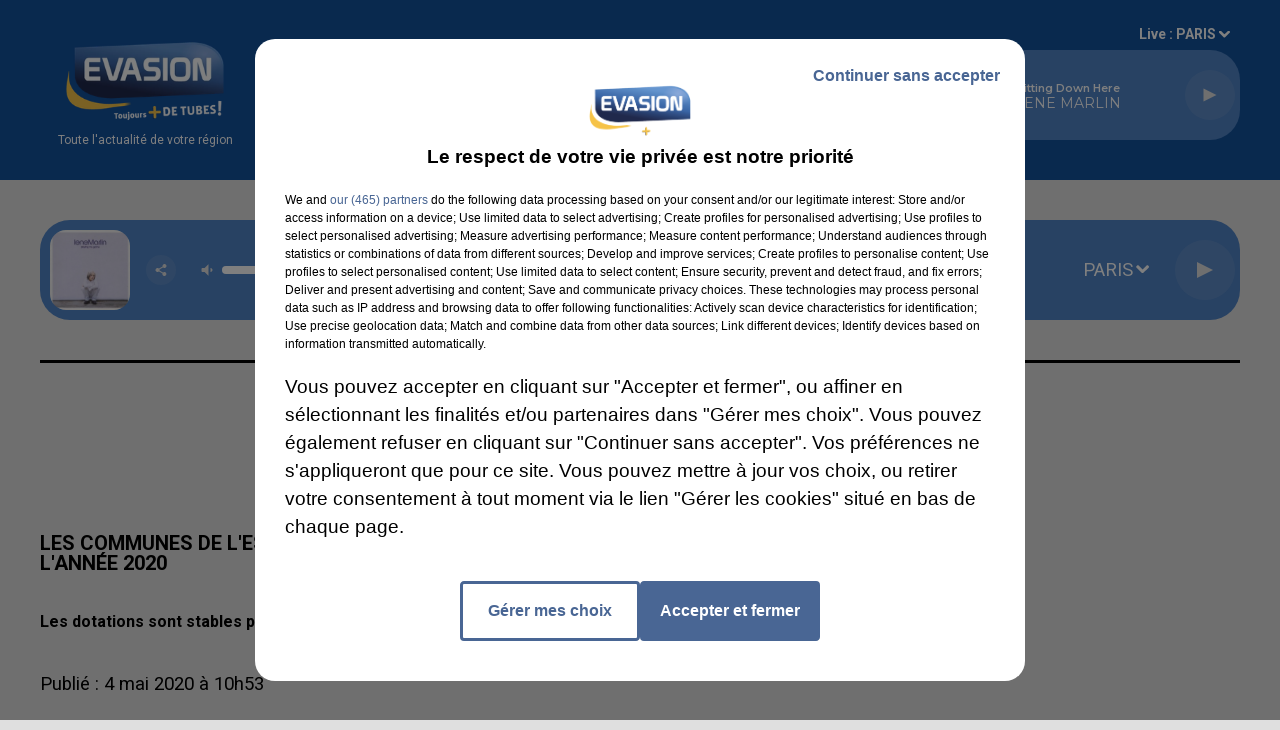

--- FILE ---
content_type: text/html; charset=utf-8
request_url: https://www.evasionfm.com/les-communes-de-l-essonne-vont-recevoir-de-l-etat-88-millions-d-euros-pour-l-annee-2020
body_size: 22390
content:
<!DOCTYPE html><html lang="fr"><head><meta charSet="utf-8"/><meta name="viewport" content="width=device-width,initial-scale=1.0"/><link rel="shortcut icon" type="image/x-icon" href="/favicon.ico"/><link rel="icon" type="image/x-icon" href="/favicon.ico"/><meta name="robots" content="max-snippet:-1, max-image-preview:large, max-video-preview:-1"/><script type="text/javascript" src="https://common.lesindesradios.fr/tc_LesIndesRadios_web_header.js" charSet="utf-8"></script><script type="text/javascript"> 

                    // Environment
                     var tc_vars = new Array();
                     var tc_array_events = new Array();
                     tc_vars["radio_id"] = '';
                    
                     window.tc_vars =
                      {
                        env_template: 'homepage',
                        env_work: 'PROD',
                        env_country: 'FR',
                        env_language: 'FR',
                        env_device: 'd',
                        env_currency: 'EUR',
                        // Website tree structure
                        page_name : "App load",
                        site_Id : 5608,
                        id_container : 'a5cc0b7b-4f9d-4e99-8884-ef2753293aba',
                        user_logged: 'no',
                        user_id: '',
                        user_type: '',
                        user_email: '',
                        radio_id:'',
                        id_reservation: '',
                        type_reservation: '',
                        ville_reservation: '',
                        date_reservation: '',
                        etablissement: '',
                        nom_espace: '',
                        quantite_siege: '',
                        creneau_reservation: '',
                        service_supplementaire: '',
                        unitprice_tf: '',
                        unitprice_ati: '',
                        totalprice_tf: '',
                        totalprice_ati: ''
                      };
                  
                      </script><meta name="description" content=" Les dotations sont stables par rapport à l&#x27;année dernière, représentant 67 euros en moyenne par Essonnien. "/><meta name="keywords" content="actualités locales,infos locales,près de chez vous,essonne,seine-et-marne,yvelines,eure-et-loir,oise,somme"/><title> EVASION - Les communes de l&#x27;Essonne vont recevoir de l&#x27;Etat 88 millions d&#x27;euros pour l&#x27;année 2020</title><link href="https://www.evasionfm.com/les-communes-de-l-essonne-vont-recevoir-de-l-etat-88-millions-d-euros-pour-l-annee-2020" rel="canonical"/><meta property="twitter:title" content=" EVASION - Les communes de l&#x27;Essonne vont recevoir de l&#x27;Etat 88 millions d&#x27;euros pour l&#x27;année 2020"/><meta property="og:title" content=" EVASION - Les communes de l&#x27;Essonne vont recevoir de l&#x27;Etat 88 millions d&#x27;euros pour l&#x27;année 2020"/><meta property="og:url" content="https://www.evasionfm.com/les-communes-de-l-essonne-vont-recevoir-de-l-etat-88-millions-d-euros-pour-l-annee-2020"/><meta property="og:description" content="Les dotations sont stables par rapport à l&#x27;année dernière, représentant 67 euros en moyenne par Essonnien. "/><meta property="twitter:description" content="Les dotations sont stables par rapport à l&#x27;année dernière, représentant 67 euros en moyenne par Essonnien. "/><meta property="twitter:card" content="summary"/><meta property="og:type" content="article"/><meta property="twitter:image:alt" content=""/><meta property="og:image:alt" content=""/><meta property="twitter:image" content="https://medias.preprod.bocir.fr/t:app(web)/t:r(unknown)/filters:format(jpeg)/medias/N35FMbJdGz/IMAGE/U6Cbc2ddok.jpg"/><meta property="og:image" content="https://medias.preprod.bocir.fr/t:app(web)/t:r(unknown)/filters:format(jpeg)/medias/N35FMbJdGz/IMAGE/U6Cbc2ddok.jpg"/><meta name="next-head-count" content="16"/><script type="text/tc_privacy" data-category="2"><!-- Google tag (gtag.js) -->
<script async src="https://www.googletagmanager.com/gtag/js?id=G-V9MQ5YYV2K"></script>
<script>
  window.dataLayer = window.dataLayer || [];
  function gtag(){dataLayer.push(arguments);}
  gtag('js', new Date());

  gtag('config', 'G-V9MQ5YYV2K');
</script></script><script type="text/tc_privacy" data-category="3"><!-- Facebook Pixel Code -->
<script>
!function(f,b,e,v,n,t,s){if(f.fbq)return;n=f.fbq=function(){n.callMethod?
n.callMethod.apply(n,arguments):n.queue.push(arguments)};if(!f._fbq)f._fbq=n;
n.push=n;n.loaded=!0;n.version='2.0';n.queue=[];t=b.createElement(e);t.async=!0;
t.src=v;s=b.getElementsByTagName(e)[0];s.parentNode.insertBefore(t,s)}(window,
document,'script','https://connect.facebook.net/en_US/fbevents.js');
fbq('init', '278974969201861'); // Insert your pixel ID here.
fbq('track', 'PageView');
</script>
<!-- End Facebook Pixel Code -->

<meta name="google-site-verification" content="G8hExu9eU53rIY9TokRAyE_ewDmegyvkZRXPjazG2_Y" /></script><link rel="stylesheet" type="text/css" href="/css/Statics2.css"/><link rel="stylesheet" type="text/css" href="/css/swiper-bundle.min.css"/><link href="/dynamics/8c3ppf552/styles.css" rel="stylesheet" media="all"/><script>var apidata = {"radio":{"alias":"evasion","atId":635333,"background":null,"favicon":"https://bocir-medias-prod.s3.fr-par.scw.cloud/radios/evasion/images/favicon.ico","fixedPlayer":false,"id":"Ly5KTT9474","logoPosition":null,"maintenance":false,"metaDescription":"EVASION, Radio régionale qui vous permet de suivre l'actualité de votre département. Essonne, Seine-et-Marne, Yvelines, Eure-et-Loir, Eure, Oise, Somme","name":"EVASION","neoWinnerData":null,"pages":{"archive":"hL5BZxNnKZ","lateralMenu":null,"playerExterne":null,"siteMap":"Dns9vkpIAm"},"playerPosition":["header","footer"],"primaryHost":"www.evasionfm.com","radioFooterLogo":"https://bocir-medias-prod.s3.fr-par.scw.cloud/radios/evasion/images/footerLogo_TewoPzdIJI.png","radioLogo":"https://bocir-medias-prod.s3.fr-par.scw.cloud/radios/evasion/images/logo_qvwTMiTcTb.png","robotsUrl":"https://www.evasionfm.com/sitemap.xml\n","structure":{"header":{"logo":"left","menuHasRadios":null,"menuSide":"left","minimized":{"active":true,"onScroll":true},"sticky":true},"player":{"bottom":{"active":false,"hasBroadcast":null,"hideOnScroll":null,"sticky":true},"externalParameters":null,"hasDetails":null,"top":{"active":true,"simpleButtons":false}},"radioGroup":{"display":false,"displayMobile":null,"title":null},"rossel":null},"theme":{"blockTitleFont":null,"darkColors":{"background":"#496694","muted":"#000000","text":"#c54d48"},"darkMode":false,"fontSizes":{"desktop":{"blockTitle":"2.6rem","chapo":"1.6rem","title":"2rem"},"mobile":{"blockTitle":"1.8rem","chapo":"1.6rem","title":"3rem"}},"footer":{"footerRadiosColor":"#13529e","mainMenu":{"font":"montserrat","fontSizes":{"desktop":"1.4rem","mobile":"1.4rem"},"italic":true,"menuColor":{"activeColor":"#13529e","arrowColor":"#13529e","hoverColor":"#f8e71c","mainColor":"#13529e"}},"secondMenu":{"font":"montserrat","fontSizes":{"desktop":"1.6rem","mobile":"1.6rem"},"italic":true,"menuColor":{"activeColor":null,"arrowColor":null,"hoverColor":"#f8e71c","mainColor":"#13529e"}}},"footerColors":{"background":"#dfdfdf","muted":"#ffffff","text":"#ffffff"},"header":{"color":"#13529e","menu":{"font":"montserrat","fontSizes":{"desktop":"1.4rem","mobile":"1.4rem"},"italic":null,"menuColor":{"activeColor":"#f8e71c","arrowColor":"#ffffff","hoverColor":"#f8e71c","mainColor":"#ffffff"}},"splitLine":null},"homepageFontSizes":null,"italicTitles":false,"lightColors":{"background":"#dfdfdf","muted":"#000000","text":"#000000"},"mainColor":"#13529e","mainFont":"roboto","player":{"artistParameters":{"color":"#ffffff","font":"montserrat","fontSize":"1.4rem"},"bar":{"color":"#f0f1ce","opacity":60},"mainColor":"#5085c7","titleParameters":{"color":"#ffffff","font":"montserrat","fontSize":"1.1rem"}},"readMore":null,"readMoreFont":null,"rossel":null,"separators":null,"thumbnailBadgeFont":null,"thumbnailChipColor":null,"thumbnailResumeFont":null,"titlesFont":"roboto","titlesFontHomepage":null,"useMainColorForTitles":false},"timeZone":"Europe/Paris","titreSite":"Ecoutez EVASION, Toujours + de tubes ","ts":"8c3ppf552","urls":{"appstore":"https://apps.apple.com/fr/app/evasion/id385076772","facebook":"https://www.facebook.com/evasionfm","instagram":"https://www.instagram.com/radioevasion/","playstore":"https://play.google.com/store/apps/details?id=com.appspanel.hpievasion&hl=fr&gl=US","twitter":"https://twitter.com/evasionfm","youtube":"https://www.youtube.com/c/EVASIONFMRADIO/videos"}},"menuMain":{"id":"2w5HInXv2O","items":[{"id":"nTnFWrIQRa","label":"Accueil","parentId":null,"target":"/"},{"id":"O8OeEHRyb6","label":"HOROSCOPE EVASION","parentId":"4vI8MbhiAE","target":"/l-horoscope-evasion"},{"id":"qcmfaH4mkW","label":"DÉPOSEZ VOTRE ÉVÈNEMENT","parentId":"2DKYwtkf4E","target":"/deposez-votre-evenement"},{"id":"tqWw1ooGtK","label":"L'actu en Essonne","parentId":"aGPkVrPeJx","target":"/actu-essonne"},{"id":"XJIUHhyVWJ","label":"FRÉQUENCES","parentId":"AH7oXbNAVs","target":"/frequences"},{"id":"YZsBiypDRu","label":"DÉPOSEZ VOTRE OFFRE D'EMPLOI","parentId":"AM7UjIdhtc","target":"/deposez-votre-offre-d-emploi"},{"id":"aGPkVrPeJx","label":"ACTUS LOCALES","parentId":null,"target":"/actualites/1"},{"id":"FS3EFUlmPU","label":"L'actu en Seine-et-Marne","parentId":"aGPkVrPeJx","target":"/actu-seine-et-marne"},{"id":"QnWTxRj8f0","label":"LES OFFRES D'EMPLOIS DE VOTRE DÉPARTEMENT","parentId":"AM7UjIdhtc","target":"/offres-d-emplois/1"},{"id":"qucwZyFNlY","label":"JEUX","parentId":"AH7oXbNAVs","target":"/jeux"},{"id":"rnFXP74Z4c","label":"FLASHS INFO DE VOTRE RÉGION","parentId":"4vI8MbhiAE","target":"/replay-flashs"},{"id":"smygIcWZQ8","label":"L'AGENDA DES SORTIES","parentId":"2DKYwtkf4E","target":"/evenements/1"},{"id":"AH7oXbNAVs","label":"RADIO","parentId":null,"target":"/frequences"},{"id":"qwMnZ3QRAG","label":"SOUHAITEZ UN BON ANNIVERSAIRE","parentId":"AH7oXbNAVs","target":"/souhaitez-un-bon-anniversaire-a-l-un-de-vos-proches"},{"id":"XIml8aroxO","label":"INFO JOBS DE VOTRE RÉGION","parentId":"4vI8MbhiAE","target":"/replay-info-jobs"},{"id":"Xk1k9vkOfj","label":"L'actu en Yvelines","parentId":"aGPkVrPeJx","target":"/actu-yvelines"},{"id":"AM7UjIdhtc","label":"EMPLOI","parentId":null,"target":"/deposez-votre-offre-d-emploi"},{"id":"IMlO5RUGqe","label":"LE TUBE DES AUDITEURS","parentId":"AH7oXbNAVs","target":"/le-tube-des-auditeurs"},{"id":"nKGHpeMh7G","label":"L'actu en Eure-et-Loir","parentId":"aGPkVrPeJx","target":"/actu-eure-et-loir"},{"id":"TdwwmcurUx","label":"AGENDA DES SORTIES DE VOTRE RÉGION","parentId":"4vI8MbhiAE","target":"/replay-agenda-sorties"},{"id":"2DKYwtkf4E","label":"AGENDA","parentId":null,"target":"/evenements/1"},{"id":"sqWyEjXNhS","label":"L'actu dans l'Oise","parentId":"aGPkVrPeJx","target":"/actu-oise"},{"id":"zSCaxUlD5k","label":"AGENDA WEEK-END DE VOTRE RÉGION","parentId":"4vI8MbhiAE","target":"/replay-agenda-week-end"},{"id":"4vI8MbhiAE","label":"PODCASTS","parentId":null,"target":"/l-horoscope-evasion"},{"id":"l9kT8vVXhf","label":"LES INTERVIEWS EVASION","parentId":"4vI8MbhiAE","target":"/podcast-itw-evasion"},{"id":"VNK1nVjT39","label":"L'actu dans la Somme","parentId":"aGPkVrPeJx","target":"/actu-somme"},{"id":"KzW0gR5onD","label":"ANIMATEURS","parentId":"AH7oXbNAVs","target":"/animateurs"},{"id":"7CkMI94HgB","label":"LA RÉDACTION","parentId":"AH7oXbNAVs","target":"/la-redaction/1"},{"id":"UmnIUmYeBh","label":" NOS ÉMISSIONS","parentId":"AH7oXbNAVs","target":"/nos-emissions/1"},{"id":"ts98HttMV0","label":"LES VIDÉOS EVASION","parentId":"AH7oXbNAVs","target":"/les-videos-evasion/1"},{"id":"eTgh65u2Vm","label":"RETROUVER UN TITRE","parentId":"AH7oXbNAVs","target":"/retrouvez-un-titre"},{"id":"C9NyeAUXXt","label":"TÉLÉCHARGEZ L’APPLICATION","parentId":"AH7oXbNAVs","target":"/telechargez-l-application-evasion"},{"id":"eYkKdxRzsD","label":"CONTACTEZ NOUS","parentId":"AH7oXbNAVs","target":"/vous-avez-besoin-de-contacter-l-un-de-nos-differents-services-2"}],"menuType":"MAIN"},"menuFooter":{"id":"8vEzK3LaIB","items":[{"id":"gm5e5dzBE7","label":"MENTIONS LEGALES","parentId":null,"target":"/mentions-legales"},{"id":"PCxeJZS0za","label":"RÈGLEMENT DES JEUX","parentId":null,"target":"/reglement-des-jeux-evasion"},{"id":"5eGaliGAID","label":"CONTACTEZ NOUS","parentId":null,"target":"/vous-avez-besoin-de-contacter-l-un-de-nos-differents-services-2"},{"id":"UHiBB8zGsh","label":"VOTRE PUBLICITÉ SUR EVASION","parentId":null,"target":"/votre-publicite-sur-evasion"},{"id":"Ho8wFCups5","label":"GROUPE HPI","parentId":null,"target":"/les-radios-du-groupe-hpi"},{"id":"ww0uNIIOqm","label":"Plan du site","parentId":null,"target":"/plan-du-site"}],"menuType":"FOOTER"},"mode":"light","ENDPOINT":"/graphql","zones":[{"group":"Essonne","id":"7AhsW2C0pZ","label":"ESSONNE","stream":{"altCover":null,"bd":"https://streams.lesindesradios.fr/play/radios/evasion/b6GNqcDz0B/any/60/rdu5d.zUiDwylJ3nl9UMWpB9Nqnvml6EnVNQMqaZi4x1Zy6VY%3D?format=sd","displayOnWebsite":true,"geofootprint":"48.69200365453599 2.571759582777486, 48.52531051064253 2.497273140487184, 48.40169887382624 2.547079087063791, 48.32064361719635 2.402968663847022, 48.29821525255128 2.245215126943107, 48.34491156641395 2.204108540733148, 48.2983775918377 2.163885468690957, 48.28678117877437 1.993772239560306, 48.3066183484627 1.958831159224621, 48.40182944944137 1.978188134938285, 48.404031535314516 1.930286041940138, 48.4577088384538 1.922015529056317, 48.52602404782507 1.978629104846453, 48.561878443119014 1.936675213366957, 48.55769152766171 2.016990907489716, 48.61526353776501 2.060499359427343, 48.65988669086353 2.011648625631383, 48.77610199638412 2.226553884283135, 48.74875804930148 2.32072071416347, 48.69200365453599 2.571759582777486","hasStartOver":false,"hd":"https://streams.lesindesradios.fr/play/radios/evasion/b6GNqcDz0B/any/60/rdu5d.zUiDwylJ3nl9UMWpB9Nqnvml6EnVNQMqaZi4x1Zy6VY%3D?format=hd","hls":"https://streams.lesindesradios.fr/play/radios/evasion/b6GNqcDz0B/any/60/rdu5d.zUiDwylJ3nl9UMWpB9Nqnvml6EnVNQMqaZi4x1Zy6VY%3D?format=hls","id":"b6GNqcDz0B","idMds":"2174546520932614292","imageUrl":"https://bocir-medias-prod.s3.fr-par.scw.cloud/radios/evasion/radiostream/b6GNqcDz0B/vignette_ZJnU2S3wjC.png","label":"EVASION Essonne","parentId":"KOe7Pmm5G0","streamFormat":"Hd","type":"RADIO"}},{"group":"Eure","id":"UgR4cXvOpM","label":"EURE","stream":{"altCover":null,"bd":"https://streams.lesindesradios.fr/play/radios/evasion/UubIrhipCh/any/60/rdu5d.6gCUfcTXAQruIyQWXmUdU4dG0zG8wK07VtgcWTENFPc%3D?format=sd","displayOnWebsite":true,"geofootprint":"49.21372955271519 0.5323966667142201, 49.146457101628926 0.7586386799577269, 49.06849316505895 0.7981469948312565, 48.93272484918481 0.6804811448176054, 49.0238333689301 0.4031500230479992, 49.21372955271519 0.5323966667142201","hasStartOver":false,"hd":"https://streams.lesindesradios.fr/play/radios/evasion/UubIrhipCh/any/60/rdu5d.6gCUfcTXAQruIyQWXmUdU4dG0zG8wK07VtgcWTENFPc%3D?format=hd","hls":"https://streams.lesindesradios.fr/play/radios/evasion/UubIrhipCh/any/60/rdu5d.6gCUfcTXAQruIyQWXmUdU4dG0zG8wK07VtgcWTENFPc%3D?format=hls","id":"UubIrhipCh","idMds":"2174546520932614292","imageUrl":"https://bocir-medias-prod.s3.fr-par.scw.cloud/radios/evasion/radiostream/UubIrhipCh/vignette_Iwwe7lqB5e.png","label":"EVASION Eure","parentId":"KOe7Pmm5G0","streamFormat":"Hd","type":"RADIO"}},{"group":"Eure-et-Loir","id":"KMa9cizbkw","label":"EURE-ET-LOIR","stream":{"altCover":null,"bd":"https://streams.lesindesradios.fr/play/radios/evasion/ErubCn655E/any/60/rdu5d.NHUTHKZg03TAv0qNZ42nSbUQ77w9S2b6dOLICIEr8mM%3D?format=sd","displayOnWebsite":true,"geofootprint":"48.19476926417818 0.797859366645849, 48.2141619122961 0.830255466075152, 48.32241760604668 0.769118472485848, 48.441140496967044 0.976563947044718, 48.47560206452485 0.93569321019795, 48.52385436827898 0.967418666857714, 48.60987111320508 0.819636188167186, 48.6701635641285 0.814824720773905, 48.72037265743239 0.890245763939788, 48.74608311631481 1.113893852316824, 48.78923485706636 1.121380921191983, 48.76086645963803 1.329445183306355, 48.94103403733256 1.501397406665655, 48.83889228393869 1.59809457330662, 48.6623538923969 1.60348550508918, 48.553815975661784 1.787542892797324 48.46601618634414 1.801287833715395, 48.4577088384538 1.922015529056317, 48.404031535314516 1.930286041940138, 48.40182944944137 1.978188134938285, 48.3066183484627 1.958831159224621, 48.28678117877437 1.993772239560306, 48.171066239394506 1.971004023414735, 48.16749726516875 1.914246010682924, 48.08366144673027 1.865903784350246, 48.07025970328632 1.624005003166792, 48.02803740052184 1.512379086954013, 47.982274877936185 1.520123928812751, 48.01199252012397 1.439248328635452, 47.95382171420795 1.369673237416947 47.96774013975343 1.196468674771476, 48.08072919047286 1.112237359541528, 48.08775278819129 0.995338899928935, 48.13199575219356 1.040507280101, 48.1029408937136 0.841070325219619, 48.1389362732375 0.916650657911377, 48.19476926417818 0.797859366645849","hasStartOver":false,"hd":"https://streams.lesindesradios.fr/play/radios/evasion/ErubCn655E/any/60/rdu5d.NHUTHKZg03TAv0qNZ42nSbUQ77w9S2b6dOLICIEr8mM%3D?format=hd","hls":"https://streams.lesindesradios.fr/play/radios/evasion/ErubCn655E/any/60/rdu5d.NHUTHKZg03TAv0qNZ42nSbUQ77w9S2b6dOLICIEr8mM%3D?format=hls","id":"ErubCn655E","idMds":"2174546520932614292","imageUrl":"https://bocir-medias-prod.s3.fr-par.scw.cloud/radios/evasion/radiostream/ErubCn655E/vignette_S916V2GlEA.png","label":"EVASION Eure-et-Loir","parentId":"KOe7Pmm5G0","streamFormat":"Hd","type":"RADIO"}},{"group":"Paris","id":"tQzaapTBZv","label":"PARIS","stream":{"altCover":null,"bd":"https://streams.lesindesradios.fr/play/radios/evasion/k5xC1fQ1WJ/any/60/rdu5d.SBVMMIuzdGQYqHDglkxNvStAqEy73Q9n%2F%2B3yjiyCuR8%3D?format=sd","displayOnWebsite":true,"geofootprint":"48.817010929633284 2.331898060637624, 48.85351691754839 2.224219105880446, 48.90045978208201 2.319887174744135, 48.900907312950984 2.390837239618764, 48.84923378354335 2.416341130298894, 48.81905977055542 2.462696062752353, 48.817010929633284 2.331898060637624","hasStartOver":false,"hd":"https://streams.lesindesradios.fr/play/radios/evasion/k5xC1fQ1WJ/any/60/rdu5d.SBVMMIuzdGQYqHDglkxNvStAqEy73Q9n%2F%2B3yjiyCuR8%3D?format=hd","hls":"https://streams.lesindesradios.fr/play/radios/evasion/k5xC1fQ1WJ/any/60/rdu5d.SBVMMIuzdGQYqHDglkxNvStAqEy73Q9n%2F%2B3yjiyCuR8%3D?format=hls","id":"k5xC1fQ1WJ","idMds":"2174546520932614292","imageUrl":"https://bocir-medias-prod.s3.fr-par.scw.cloud/radios/evasion/radiostream/k5xC1fQ1WJ/vignette_C3gw2HFicb.webp","label":"EVASION Paris","parentId":"KOe7Pmm5G0","streamFormat":"Hd","type":"RADIO"}},{"group":"Oise","id":"CyhmMZlaE1","label":"OISE","stream":{"altCover":null,"bd":"https://streams.lesindesradios.fr/play/radios/evasion/VKe6O6EZ4x/any/60/rdu5d.Hr%2BrYuYWOXxRxbFF1iUWUZMwRKpxIsm5HqE7VOQBIsY%3D?format=sd","displayOnWebsite":true,"geofootprint":"49.19839850717156 1.732839681236726, 49.24556306120732 1.6978978538368779, 49.2706484213345 1.7992291532967783, 49.31394765176978 1.7736051465371077, 49.38906120118719 1.7351691363967916, 49.440587911905425 1.7211924054365113, 49.48146765301712 1.7794287844367886, 49.48827762776685 1.7002273089969435, 49.578231583307996 1.7176982226968676, 49.763083108779256 1.7534777021545551, 49.85235694635844 2.2574051201688405, 49.83961362079543 2.6674637054161394, 49.82686693572023 3.112105544840631, 49.8109288546751 3.29490274549363, 49.65445774719427 3.472759481263239, 49.41571660167534 2.8660715163014743, 49.10073187179435 2.64451981679602, 49.197852185583685 2.1522166158148366, 49.19839850717156 1.732839681236726","hasStartOver":false,"hd":"https://streams.lesindesradios.fr/play/radios/evasion/VKe6O6EZ4x/any/60/rdu5d.Hr%2BrYuYWOXxRxbFF1iUWUZMwRKpxIsm5HqE7VOQBIsY%3D?format=hd","hls":"https://streams.lesindesradios.fr/play/radios/evasion/VKe6O6EZ4x/any/60/rdu5d.Hr%2BrYuYWOXxRxbFF1iUWUZMwRKpxIsm5HqE7VOQBIsY%3D?format=hls","id":"VKe6O6EZ4x","idMds":"2174546520932614292","imageUrl":"https://bocir-medias-prod.s3.fr-par.scw.cloud/radios/evasion/radiostream/VKe6O6EZ4x/vignette_oiHvFpahyB.png","label":"EVASION Oise","parentId":"KOe7Pmm5G0","streamFormat":"Hd","type":"RADIO"}},{"group":"Seine-et-Marne Nord","id":"GzJ6JUwPch","label":"SEINE-ET-MARNE NORD","stream":{"altCover":null,"bd":"https://streams.lesindesradios.fr/play/radios/evasion/LxeYs4g7SN/any/60/rdu5d.LpyezkdDHWNxUAOzR2AAxzECUXmvOAQ4DTh6XxjeEMQ%3D?format=sd","displayOnWebsite":true,"geofootprint":"48.68923635431375 3.339655206047699, 48.69466147827135 3.2827760979202845, 48.69662584813174 3.249217782113203, 48.6982659269367 3.2409814027826567, 48.689560209465846 3.1846528506638765, 48.68690666793471 3.083006371195952, 48.68259962432362 2.9563494870832, 48.71830822257749 2.839163657575742, 48.737282237908936 2.701528246198177, 48.76245122091681 2.615681855455965, 48.80724968147451 2.591775429719271, 48.88515833239776 2.55920068820095, 48.93774106006339 2.60331380964263, 49.01014140307863 2.553455632812101, 49.07988227662146 2.590244623720837, 49.07088095767164 2.986837632707043, 49.11776187638082 3.071942111433353, 49.09986304690783 3.165232374530915, 49.01245846275286 3.167451784404943, 48.93878814771804 3.264925826267931, 48.851845323089634 3.485019232701859, 48.75858342946386 3.395984541538107, 48.737883109978796 3.469715471844076, 48.70772009080236 3.4635691313825334, 48.6928001722757 3.4306971776840958, 48.693388816032325 3.4143392950825104, 48.69339956579215 3.4053326519419818, 48.69466143402802 3.394512769928632, 48.69127638382958 3.3730653494471494, 48.69060271307868 3.3555545686146275, 48.68923635431375 3.339655206047699","hasStartOver":false,"hd":"https://streams.lesindesradios.fr/play/radios/evasion/LxeYs4g7SN/any/60/rdu5d.LpyezkdDHWNxUAOzR2AAxzECUXmvOAQ4DTh6XxjeEMQ%3D?format=hd","hls":"https://streams.lesindesradios.fr/play/radios/evasion/LxeYs4g7SN/any/60/rdu5d.LpyezkdDHWNxUAOzR2AAxzECUXmvOAQ4DTh6XxjeEMQ%3D?format=hls","id":"LxeYs4g7SN","idMds":"2174546520932614292","imageUrl":"https://bocir-medias-prod.s3.fr-par.scw.cloud/radios/evasion/radiostream/KOe7Pmm5G0/vignette.png","label":"EVASION Seine-et-Marne Nord","parentId":"KOe7Pmm5G0","streamFormat":"Hd","type":"RADIO"}},{"group":"Seine-et-Marne Sud","id":"oDt2y4jzC9","label":"SEINE-ET-MARNE SUD","stream":{"altCover":null,"bd":"https://streams.lesindesradios.fr/play/radios/evasion/j5kyTSMHKD/any/60/rdu5d.AWtS55zT%2BMRxN9klXc471tt43ljfJoIGexfGxEbzSWQ%3D?format=sd","displayOnWebsite":true,"geofootprint":"48.163455797445465 2.936623684076953, 48.12476938999237 2.441775336905274, 48.166761395232164 2.516773499152191, 48.22831011810749 2.518519324699488, 48.26021690914647 2.423509728677185, 48.32064361719635 2.402968663847022, 48.40169887382624 2.547079087063791, 48.52531051064253 2.497273140487184, 48.69200365453599 2.571759582777486, 48.76245122091681 2.615681855455965, 48.75834294767055 2.6607006877471884, 48.7306467012429 2.707655090107356, 48.733586994973166 2.766348554593152, 48.7224172900927 2.8516899223558863, 48.69291084979737 2.91233765642845, 48.68385557191538 2.9947905470950142, 48.68208950600086 3.081220511552127, 48.68678807004021 3.1480010600241704, 48.69761520465569 3.233726070970232, 48.69614896330643 3.2901100551626468, 48.691213595366776 3.3484694554891803, 48.69573918548112 3.399160117752368, 48.70383698350476 3.470509365897421, 48.63467514043101 3.450864182979123, 48.620228515490886 3.555504612000846, 48.52785216571334 3.405371096209291, 48.390187765315616 3.41473550352807, 48.35999857646853 3.050281543636196, 48.306285098964885 3.014647629536189, 48.249695348237005 3.047353992990202, 48.163455797445465 2.936623684076953","hasStartOver":false,"hd":"https://streams.lesindesradios.fr/play/radios/evasion/j5kyTSMHKD/any/60/rdu5d.AWtS55zT%2BMRxN9klXc471tt43ljfJoIGexfGxEbzSWQ%3D?format=hd","hls":"https://streams.lesindesradios.fr/play/radios/evasion/j5kyTSMHKD/any/60/rdu5d.AWtS55zT%2BMRxN9klXc471tt43ljfJoIGexfGxEbzSWQ%3D?format=hls","id":"j5kyTSMHKD","idMds":"2174546520932614292","imageUrl":"https://bocir-medias-prod.s3.fr-par.scw.cloud/radios/evasion/radiostream/KOe7Pmm5G0/vignette.png","label":"EVASION Seine-et-Marne Sud","parentId":"KOe7Pmm5G0","streamFormat":"Hd","type":"RADIO"}},{"group":"Seine-Maritime","id":"hciMDtrmoR","label":"SEINE-MARITIME","stream":{"altCover":null,"bd":"https://streams.lesindesradios.fr/play/radios/evasion/kVkf4slnHH/any/60/rdu5d.%2BLJ0Nn6wGEB9nUxyuAJDOy15r9MWySi2zfrG0a4fcYQ%3D?format=sd","displayOnWebsite":true,"geofootprint":"49.56131959745983 0.09564029729048684, 49.70822742367296 0.14290903290485346, 49.778736319171415 0.37209257203807056, 49.67920432440968 1.3299274880403686, 49.19761773309273 1.1942094659236773, 49.30128098461684 0.5258209505148841, 49.36737563023959 0.0473259580794263, 49.56131959745983 0.09564029729048684","hasStartOver":false,"hd":"https://streams.lesindesradios.fr/play/radios/evasion/kVkf4slnHH/any/60/rdu5d.%2BLJ0Nn6wGEB9nUxyuAJDOy15r9MWySi2zfrG0a4fcYQ%3D?format=hd","hls":"https://streams.lesindesradios.fr/play/radios/evasion/kVkf4slnHH/any/60/rdu5d.%2BLJ0Nn6wGEB9nUxyuAJDOy15r9MWySi2zfrG0a4fcYQ%3D?format=hls","id":"kVkf4slnHH","idMds":"2174546520932614292","imageUrl":"https://bocir-medias-prod.s3.fr-par.scw.cloud/radios/evasion/radiostream/kVkf4slnHH/vignette_tpnY8ZvMQS.webp","label":"EVASION Seine-Maritime","parentId":"KOe7Pmm5G0","streamFormat":"Hd","type":"RADIO"}},{"group":"Somme","id":"ID0kpYNsNN","label":"SOMME","stream":{"altCover":null,"bd":"https://streams.lesindesradios.fr/play/radios/evasion/GrzrYi5mgb/any/60/rdu5d.lSUYUhjfehhrJKTyVVOucNzN%2B%2BXWDHNzoX8jFbmzgGU%3D?format=sd","displayOnWebsite":true,"geofootprint":"50.33400184199155 1.552164345245842, 50.07015395110271 1.3670952178535885, 49.77043376175945 1.77200580600703, 49.66464038018947 2.7842294674104835, 49.65325769583703 3.3362868429538537, 49.85871333927075 3.391240209352418, 50.034955611960754 3.186918074067563, 50.118232097735145 2.8495595759051113, 50.16037370085789 2.2969772389651126, 50.33400184199155 1.552164345245842","hasStartOver":false,"hd":"https://streams.lesindesradios.fr/play/radios/evasion/GrzrYi5mgb/any/60/rdu5d.lSUYUhjfehhrJKTyVVOucNzN%2B%2BXWDHNzoX8jFbmzgGU%3D?format=hd","hls":"https://streams.lesindesradios.fr/play/radios/evasion/GrzrYi5mgb/any/60/rdu5d.lSUYUhjfehhrJKTyVVOucNzN%2B%2BXWDHNzoX8jFbmzgGU%3D?format=hls","id":"GrzrYi5mgb","idMds":"2174546520932614292","imageUrl":"https://bocir-medias-prod.s3.fr-par.scw.cloud/radios/evasion/radiostream/GrzrYi5mgb/vignette_P2OTA7e7fI.png","label":"EVASION Somme","parentId":"KOe7Pmm5G0","streamFormat":"Hd","type":"RADIO"}},{"group":"Yvelines Nord","id":"QGX6WzRcJS","label":"YVELINES NORD","stream":{"altCover":null,"bd":"https://streams.lesindesradios.fr/play/radios/evasion/Pv3C4km1BG/any/60/rdu5d.tzNUTcb0bWrEUIrVuwnaFk9eAAWOVptDbtEhOHZ%2B9R8%3D?format=sd","displayOnWebsite":true,"geofootprint":"48.793204280969846 1.915622928271084, 48.797227999495355 1.8191871159144057, 48.79694740614979 1.7018820422698349, 48.788857514071275 1.5868647430459768, 48.83889228393869 1.59809457330662, 48.94103403733256 1.501397406665655, 48.978403124441016 1.518265147655096, 48.9749541255013 1.470982389135414, 49.053503268344485 1.447292137684176, 49.07771103971339 1.608747594813059, 49.04472548046154 1.722931184262977, 49.076220349865125 1.828770385322511, 49.013842755266694 1.859277075157284, 49.04818063168937 1.908460378376207, 48.997946331460696 2.023651147097806, 49.01833228490743 2.121254074930831, 48.90867932989044 2.200591009269503, 48.83586591195313 2.145953524884094, 48.77610199638412 2.226553884283135, 48.77941765043623 2.186017868941209, 48.78564801467366 2.1483651109391992, 48.789326223033804 2.115754736708598, 48.793202625329315 2.033842745308281, 48.79963862043112 1.956894262175643, 48.793204280969846 1.915622928271084","hasStartOver":false,"hd":"https://streams.lesindesradios.fr/play/radios/evasion/Pv3C4km1BG/any/60/rdu5d.tzNUTcb0bWrEUIrVuwnaFk9eAAWOVptDbtEhOHZ%2B9R8%3D?format=hd","hls":"https://streams.lesindesradios.fr/play/radios/evasion/Pv3C4km1BG/any/60/rdu5d.tzNUTcb0bWrEUIrVuwnaFk9eAAWOVptDbtEhOHZ%2B9R8%3D?format=hls","id":"Pv3C4km1BG","idMds":"2174546520932614292","imageUrl":"https://bocir-medias-prod.s3.fr-par.scw.cloud/radios/evasion/radiostream/KOe7Pmm5G0/vignette.png","label":"EVASION Yvelines Nord","parentId":"KOe7Pmm5G0","streamFormat":"Hd","type":"RADIO"}},{"group":"Yvelines Sud","id":"Q7sYF81JEH","label":"YVELINES SUD","stream":{"altCover":null,"bd":"https://streams.lesindesradios.fr/play/radios/evasion/RlVYIvetqS/any/60/rdu5d.jqMnDDkSDnEni6ahJuldQb2yPBwxCUIsE88Qc9xgsQI%3D?format=sd","displayOnWebsite":true,"geofootprint":"48.4577088384538 1.922015529056317, 48.46601618634414 1.801287833715395, 48.553815975661784 1.787542892797324, 48.6623538923969 1.60348550508918, 48.70524533622522 1.5826600621557922, 48.726255708764484 1.6136345536292631, 48.73851151386181 1.6132852649845637, 48.763055128880026 1.5856050623845406, 48.785543696582025 1.580798250078728, 48.790763209481725 1.6389518949888817, 48.797648683548914 1.6929449797919802, 48.79827041665037 1.755079276709539, 48.8006874041093 1.8203506468241784, 48.792462631177415 1.8722893982903526, 48.799721195101164 1.9245344245995164, 48.80120677945885 1.975429008427935, 48.79697192943404 2.043945566904582, 48.78930193138407 2.0643443317571424, 48.792012971954385 2.121459740162509, 48.78127598404026 2.179364827630942, 48.77610199638412 2.226553884283135, 48.65988669086353 2.011648625631383, 48.61526353776501 2.060499359427343, 48.55769152766171 2.016990907489716, 48.561878443119014 1.936675213366957, 48.52602404782507 1.978629104846453, 48.4577088384538 1.922015529056317","hasStartOver":false,"hd":"https://streams.lesindesradios.fr/play/radios/evasion/RlVYIvetqS/any/60/rdu5d.jqMnDDkSDnEni6ahJuldQb2yPBwxCUIsE88Qc9xgsQI%3D?format=hd","hls":"https://streams.lesindesradios.fr/play/radios/evasion/RlVYIvetqS/any/60/rdu5d.jqMnDDkSDnEni6ahJuldQb2yPBwxCUIsE88Qc9xgsQI%3D?format=hls","id":"RlVYIvetqS","idMds":"2174546520932614292","imageUrl":"https://bocir-medias-prod.s3.fr-par.scw.cloud/radios/evasion/radiostream/KOe7Pmm5G0/vignette.png","label":"EVASION Yvelines Sud","parentId":"KOe7Pmm5G0","streamFormat":"Hd","type":"RADIO"}}],"webradios":[],"radiostreams":[{"altCover":null,"bd":"https://streams.lesindesradios.fr/play/radios/evasion/KOe7Pmm5G0/any/60/rdu5d.jZX%2FbMIrI0BQudP62hKNoRXpi%2FP0UZJ2JSn%2B3%2BZ7G%2FI%3D?format=sd","displayOnWebsite":true,"geofootprint":"49.19839850717156 1.732839681236726, 49.24556306120732 1.6978978538368779, 49.2706484213345 1.7992291532967783, 49.31394765176978 1.7736051465371077, 49.38906120118719 1.7351691363967916, 49.440587911905425 1.7211924054365113, 49.48146765301712 1.7794287844367886, 49.48827762776685 1.7002273089969435, 49.578231583307996 1.7176982226968676, 49.763083108779256 1.7534777021545551, 50.07267075388606 1.4242565563041154, 50.380391579291626 1.5745129157119209, 50.12239713244681 2.40189432374558, 50.08257971654547 3.0549202753218765, 49.97346385482544 3.528621357488589, 49.823431819548176 3.469258201949998, 49.65445774719427 3.472759481263239, 49.41571660167534 2.8660715163014743, 49.10073187179435 2.64451981679602, 49.118125138916554 3.119066690034991, 48.843193847290564 3.48957795259345, 48.41916928262307 3.3834533621790683, 48.23945529666136 3.067168570672692, 48.137639876591464 2.4940479080472926, 48.0057532688495 1.307416405886542, 48.188080351361855 0.8367454735748616, 48.89839399496155 0.22812077323647095, 49.271202411879116 0.07279409085740696, 49.309906486610494 1.0551547445413583, 49.19839850717156 1.732839681236726","hasStartOver":false,"hd":"https://streams.lesindesradios.fr/play/radios/evasion/KOe7Pmm5G0/any/60/rdu5d.jZX%2FbMIrI0BQudP62hKNoRXpi%2FP0UZJ2JSn%2B3%2BZ7G%2FI%3D?format=hd","hls":"https://streams.lesindesradios.fr/play/radios/evasion/KOe7Pmm5G0/any/60/rdu5d.jZX%2FbMIrI0BQudP62hKNoRXpi%2FP0UZJ2JSn%2B3%2BZ7G%2FI%3D?format=hls","id":"KOe7Pmm5G0","idMds":"2174546520932614292","imageUrl":"https://bocir-medias-prod.s3.fr-par.scw.cloud/radios/evasion/radiostream/KOe7Pmm5G0/vignette.png","label":"EVASION","parentId":null,"streamFormat":"Hd","type":"RADIO"},{"altCover":null,"bd":"https://streams.lesindesradios.fr/play/radios/evasion/b6GNqcDz0B/any/60/rdu5d.zUiDwylJ3nl9UMWpB9Nqnvml6EnVNQMqaZi4x1Zy6VY%3D?format=sd","displayOnWebsite":true,"geofootprint":"48.69200365453599 2.571759582777486, 48.52531051064253 2.497273140487184, 48.40169887382624 2.547079087063791, 48.32064361719635 2.402968663847022, 48.29821525255128 2.245215126943107, 48.34491156641395 2.204108540733148, 48.2983775918377 2.163885468690957, 48.28678117877437 1.993772239560306, 48.3066183484627 1.958831159224621, 48.40182944944137 1.978188134938285, 48.404031535314516 1.930286041940138, 48.4577088384538 1.922015529056317, 48.52602404782507 1.978629104846453, 48.561878443119014 1.936675213366957, 48.55769152766171 2.016990907489716, 48.61526353776501 2.060499359427343, 48.65988669086353 2.011648625631383, 48.77610199638412 2.226553884283135, 48.74875804930148 2.32072071416347, 48.69200365453599 2.571759582777486","hasStartOver":false,"hd":"https://streams.lesindesradios.fr/play/radios/evasion/b6GNqcDz0B/any/60/rdu5d.zUiDwylJ3nl9UMWpB9Nqnvml6EnVNQMqaZi4x1Zy6VY%3D?format=hd","hls":"https://streams.lesindesradios.fr/play/radios/evasion/b6GNqcDz0B/any/60/rdu5d.zUiDwylJ3nl9UMWpB9Nqnvml6EnVNQMqaZi4x1Zy6VY%3D?format=hls","id":"b6GNqcDz0B","idMds":"2174546520932614292","imageUrl":"https://bocir-medias-prod.s3.fr-par.scw.cloud/radios/evasion/radiostream/b6GNqcDz0B/vignette_ZJnU2S3wjC.png","label":"EVASION Essonne","parentId":"KOe7Pmm5G0","streamFormat":"Hd","type":"RADIO"},{"altCover":null,"bd":"https://streams.lesindesradios.fr/play/radios/evasion/ErubCn655E/any/60/rdu5d.NHUTHKZg03TAv0qNZ42nSbUQ77w9S2b6dOLICIEr8mM%3D?format=sd","displayOnWebsite":true,"geofootprint":"48.19476926417818 0.797859366645849, 48.2141619122961 0.830255466075152, 48.32241760604668 0.769118472485848, 48.441140496967044 0.976563947044718, 48.47560206452485 0.93569321019795, 48.52385436827898 0.967418666857714, 48.60987111320508 0.819636188167186, 48.6701635641285 0.814824720773905, 48.72037265743239 0.890245763939788, 48.74608311631481 1.113893852316824, 48.78923485706636 1.121380921191983, 48.76086645963803 1.329445183306355, 48.94103403733256 1.501397406665655, 48.83889228393869 1.59809457330662, 48.6623538923969 1.60348550508918, 48.553815975661784 1.787542892797324 48.46601618634414 1.801287833715395, 48.4577088384538 1.922015529056317, 48.404031535314516 1.930286041940138, 48.40182944944137 1.978188134938285, 48.3066183484627 1.958831159224621, 48.28678117877437 1.993772239560306, 48.171066239394506 1.971004023414735, 48.16749726516875 1.914246010682924, 48.08366144673027 1.865903784350246, 48.07025970328632 1.624005003166792, 48.02803740052184 1.512379086954013, 47.982274877936185 1.520123928812751, 48.01199252012397 1.439248328635452, 47.95382171420795 1.369673237416947 47.96774013975343 1.196468674771476, 48.08072919047286 1.112237359541528, 48.08775278819129 0.995338899928935, 48.13199575219356 1.040507280101, 48.1029408937136 0.841070325219619, 48.1389362732375 0.916650657911377, 48.19476926417818 0.797859366645849","hasStartOver":false,"hd":"https://streams.lesindesradios.fr/play/radios/evasion/ErubCn655E/any/60/rdu5d.NHUTHKZg03TAv0qNZ42nSbUQ77w9S2b6dOLICIEr8mM%3D?format=hd","hls":"https://streams.lesindesradios.fr/play/radios/evasion/ErubCn655E/any/60/rdu5d.NHUTHKZg03TAv0qNZ42nSbUQ77w9S2b6dOLICIEr8mM%3D?format=hls","id":"ErubCn655E","idMds":"2174546520932614292","imageUrl":"https://bocir-medias-prod.s3.fr-par.scw.cloud/radios/evasion/radiostream/ErubCn655E/vignette_S916V2GlEA.png","label":"EVASION Eure-et-Loir","parentId":"KOe7Pmm5G0","streamFormat":"Hd","type":"RADIO"},{"altCover":null,"bd":"https://streams.lesindesradios.fr/play/radios/evasion/GrzrYi5mgb/any/60/rdu5d.lSUYUhjfehhrJKTyVVOucNzN%2B%2BXWDHNzoX8jFbmzgGU%3D?format=sd","displayOnWebsite":true,"geofootprint":"50.33400184199155 1.552164345245842, 50.07015395110271 1.3670952178535885, 49.77043376175945 1.77200580600703, 49.66464038018947 2.7842294674104835, 49.65325769583703 3.3362868429538537, 49.85871333927075 3.391240209352418, 50.034955611960754 3.186918074067563, 50.118232097735145 2.8495595759051113, 50.16037370085789 2.2969772389651126, 50.33400184199155 1.552164345245842","hasStartOver":false,"hd":"https://streams.lesindesradios.fr/play/radios/evasion/GrzrYi5mgb/any/60/rdu5d.lSUYUhjfehhrJKTyVVOucNzN%2B%2BXWDHNzoX8jFbmzgGU%3D?format=hd","hls":"https://streams.lesindesradios.fr/play/radios/evasion/GrzrYi5mgb/any/60/rdu5d.lSUYUhjfehhrJKTyVVOucNzN%2B%2BXWDHNzoX8jFbmzgGU%3D?format=hls","id":"GrzrYi5mgb","idMds":"2174546520932614292","imageUrl":"https://bocir-medias-prod.s3.fr-par.scw.cloud/radios/evasion/radiostream/GrzrYi5mgb/vignette_P2OTA7e7fI.png","label":"EVASION Somme","parentId":"KOe7Pmm5G0","streamFormat":"Hd","type":"RADIO"},{"altCover":null,"bd":"https://streams.lesindesradios.fr/play/radios/evasion/j5kyTSMHKD/any/60/rdu5d.AWtS55zT%2BMRxN9klXc471tt43ljfJoIGexfGxEbzSWQ%3D?format=sd","displayOnWebsite":true,"geofootprint":"48.163455797445465 2.936623684076953, 48.12476938999237 2.441775336905274, 48.166761395232164 2.516773499152191, 48.22831011810749 2.518519324699488, 48.26021690914647 2.423509728677185, 48.32064361719635 2.402968663847022, 48.40169887382624 2.547079087063791, 48.52531051064253 2.497273140487184, 48.69200365453599 2.571759582777486, 48.76245122091681 2.615681855455965, 48.75834294767055 2.6607006877471884, 48.7306467012429 2.707655090107356, 48.733586994973166 2.766348554593152, 48.7224172900927 2.8516899223558863, 48.69291084979737 2.91233765642845, 48.68385557191538 2.9947905470950142, 48.68208950600086 3.081220511552127, 48.68678807004021 3.1480010600241704, 48.69761520465569 3.233726070970232, 48.69614896330643 3.2901100551626468, 48.691213595366776 3.3484694554891803, 48.69573918548112 3.399160117752368, 48.70383698350476 3.470509365897421, 48.63467514043101 3.450864182979123, 48.620228515490886 3.555504612000846, 48.52785216571334 3.405371096209291, 48.390187765315616 3.41473550352807, 48.35999857646853 3.050281543636196, 48.306285098964885 3.014647629536189, 48.249695348237005 3.047353992990202, 48.163455797445465 2.936623684076953","hasStartOver":false,"hd":"https://streams.lesindesradios.fr/play/radios/evasion/j5kyTSMHKD/any/60/rdu5d.AWtS55zT%2BMRxN9klXc471tt43ljfJoIGexfGxEbzSWQ%3D?format=hd","hls":"https://streams.lesindesradios.fr/play/radios/evasion/j5kyTSMHKD/any/60/rdu5d.AWtS55zT%2BMRxN9klXc471tt43ljfJoIGexfGxEbzSWQ%3D?format=hls","id":"j5kyTSMHKD","idMds":"2174546520932614292","imageUrl":"https://bocir-medias-prod.s3.fr-par.scw.cloud/radios/evasion/radiostream/KOe7Pmm5G0/vignette.png","label":"EVASION Seine-et-Marne Sud","parentId":"KOe7Pmm5G0","streamFormat":"Hd","type":"RADIO"},{"altCover":null,"bd":"https://streams.lesindesradios.fr/play/radios/evasion/k5xC1fQ1WJ/any/60/rdu5d.SBVMMIuzdGQYqHDglkxNvStAqEy73Q9n%2F%2B3yjiyCuR8%3D?format=sd","displayOnWebsite":true,"geofootprint":"48.817010929633284 2.331898060637624, 48.85351691754839 2.224219105880446, 48.90045978208201 2.319887174744135, 48.900907312950984 2.390837239618764, 48.84923378354335 2.416341130298894, 48.81905977055542 2.462696062752353, 48.817010929633284 2.331898060637624","hasStartOver":false,"hd":"https://streams.lesindesradios.fr/play/radios/evasion/k5xC1fQ1WJ/any/60/rdu5d.SBVMMIuzdGQYqHDglkxNvStAqEy73Q9n%2F%2B3yjiyCuR8%3D?format=hd","hls":"https://streams.lesindesradios.fr/play/radios/evasion/k5xC1fQ1WJ/any/60/rdu5d.SBVMMIuzdGQYqHDglkxNvStAqEy73Q9n%2F%2B3yjiyCuR8%3D?format=hls","id":"k5xC1fQ1WJ","idMds":"2174546520932614292","imageUrl":"https://bocir-medias-prod.s3.fr-par.scw.cloud/radios/evasion/radiostream/k5xC1fQ1WJ/vignette_C3gw2HFicb.webp","label":"EVASION Paris","parentId":"KOe7Pmm5G0","streamFormat":"Hd","type":"RADIO"},{"altCover":null,"bd":"https://streams.lesindesradios.fr/play/radios/evasion/kVkf4slnHH/any/60/rdu5d.%2BLJ0Nn6wGEB9nUxyuAJDOy15r9MWySi2zfrG0a4fcYQ%3D?format=sd","displayOnWebsite":true,"geofootprint":"49.56131959745983 0.09564029729048684, 49.70822742367296 0.14290903290485346, 49.778736319171415 0.37209257203807056, 49.67920432440968 1.3299274880403686, 49.19761773309273 1.1942094659236773, 49.30128098461684 0.5258209505148841, 49.36737563023959 0.0473259580794263, 49.56131959745983 0.09564029729048684","hasStartOver":false,"hd":"https://streams.lesindesradios.fr/play/radios/evasion/kVkf4slnHH/any/60/rdu5d.%2BLJ0Nn6wGEB9nUxyuAJDOy15r9MWySi2zfrG0a4fcYQ%3D?format=hd","hls":"https://streams.lesindesradios.fr/play/radios/evasion/kVkf4slnHH/any/60/rdu5d.%2BLJ0Nn6wGEB9nUxyuAJDOy15r9MWySi2zfrG0a4fcYQ%3D?format=hls","id":"kVkf4slnHH","idMds":"2174546520932614292","imageUrl":"https://bocir-medias-prod.s3.fr-par.scw.cloud/radios/evasion/radiostream/kVkf4slnHH/vignette_tpnY8ZvMQS.webp","label":"EVASION Seine-Maritime","parentId":"KOe7Pmm5G0","streamFormat":"Hd","type":"RADIO"},{"altCover":null,"bd":"https://streams.lesindesradios.fr/play/radios/evasion/LxeYs4g7SN/any/60/rdu5d.LpyezkdDHWNxUAOzR2AAxzECUXmvOAQ4DTh6XxjeEMQ%3D?format=sd","displayOnWebsite":true,"geofootprint":"48.68923635431375 3.339655206047699, 48.69466147827135 3.2827760979202845, 48.69662584813174 3.249217782113203, 48.6982659269367 3.2409814027826567, 48.689560209465846 3.1846528506638765, 48.68690666793471 3.083006371195952, 48.68259962432362 2.9563494870832, 48.71830822257749 2.839163657575742, 48.737282237908936 2.701528246198177, 48.76245122091681 2.615681855455965, 48.80724968147451 2.591775429719271, 48.88515833239776 2.55920068820095, 48.93774106006339 2.60331380964263, 49.01014140307863 2.553455632812101, 49.07988227662146 2.590244623720837, 49.07088095767164 2.986837632707043, 49.11776187638082 3.071942111433353, 49.09986304690783 3.165232374530915, 49.01245846275286 3.167451784404943, 48.93878814771804 3.264925826267931, 48.851845323089634 3.485019232701859, 48.75858342946386 3.395984541538107, 48.737883109978796 3.469715471844076, 48.70772009080236 3.4635691313825334, 48.6928001722757 3.4306971776840958, 48.693388816032325 3.4143392950825104, 48.69339956579215 3.4053326519419818, 48.69466143402802 3.394512769928632, 48.69127638382958 3.3730653494471494, 48.69060271307868 3.3555545686146275, 48.68923635431375 3.339655206047699","hasStartOver":false,"hd":"https://streams.lesindesradios.fr/play/radios/evasion/LxeYs4g7SN/any/60/rdu5d.LpyezkdDHWNxUAOzR2AAxzECUXmvOAQ4DTh6XxjeEMQ%3D?format=hd","hls":"https://streams.lesindesradios.fr/play/radios/evasion/LxeYs4g7SN/any/60/rdu5d.LpyezkdDHWNxUAOzR2AAxzECUXmvOAQ4DTh6XxjeEMQ%3D?format=hls","id":"LxeYs4g7SN","idMds":"2174546520932614292","imageUrl":"https://bocir-medias-prod.s3.fr-par.scw.cloud/radios/evasion/radiostream/KOe7Pmm5G0/vignette.png","label":"EVASION Seine-et-Marne Nord","parentId":"KOe7Pmm5G0","streamFormat":"Hd","type":"RADIO"},{"altCover":null,"bd":"https://streams.lesindesradios.fr/play/radios/evasion/Pv3C4km1BG/any/60/rdu5d.tzNUTcb0bWrEUIrVuwnaFk9eAAWOVptDbtEhOHZ%2B9R8%3D?format=sd","displayOnWebsite":true,"geofootprint":"48.793204280969846 1.915622928271084, 48.797227999495355 1.8191871159144057, 48.79694740614979 1.7018820422698349, 48.788857514071275 1.5868647430459768, 48.83889228393869 1.59809457330662, 48.94103403733256 1.501397406665655, 48.978403124441016 1.518265147655096, 48.9749541255013 1.470982389135414, 49.053503268344485 1.447292137684176, 49.07771103971339 1.608747594813059, 49.04472548046154 1.722931184262977, 49.076220349865125 1.828770385322511, 49.013842755266694 1.859277075157284, 49.04818063168937 1.908460378376207, 48.997946331460696 2.023651147097806, 49.01833228490743 2.121254074930831, 48.90867932989044 2.200591009269503, 48.83586591195313 2.145953524884094, 48.77610199638412 2.226553884283135, 48.77941765043623 2.186017868941209, 48.78564801467366 2.1483651109391992, 48.789326223033804 2.115754736708598, 48.793202625329315 2.033842745308281, 48.79963862043112 1.956894262175643, 48.793204280969846 1.915622928271084","hasStartOver":false,"hd":"https://streams.lesindesradios.fr/play/radios/evasion/Pv3C4km1BG/any/60/rdu5d.tzNUTcb0bWrEUIrVuwnaFk9eAAWOVptDbtEhOHZ%2B9R8%3D?format=hd","hls":"https://streams.lesindesradios.fr/play/radios/evasion/Pv3C4km1BG/any/60/rdu5d.tzNUTcb0bWrEUIrVuwnaFk9eAAWOVptDbtEhOHZ%2B9R8%3D?format=hls","id":"Pv3C4km1BG","idMds":"2174546520932614292","imageUrl":"https://bocir-medias-prod.s3.fr-par.scw.cloud/radios/evasion/radiostream/KOe7Pmm5G0/vignette.png","label":"EVASION Yvelines Nord","parentId":"KOe7Pmm5G0","streamFormat":"Hd","type":"RADIO"},{"altCover":null,"bd":"https://streams.lesindesradios.fr/play/radios/evasion/RlVYIvetqS/any/60/rdu5d.jqMnDDkSDnEni6ahJuldQb2yPBwxCUIsE88Qc9xgsQI%3D?format=sd","displayOnWebsite":true,"geofootprint":"48.4577088384538 1.922015529056317, 48.46601618634414 1.801287833715395, 48.553815975661784 1.787542892797324, 48.6623538923969 1.60348550508918, 48.70524533622522 1.5826600621557922, 48.726255708764484 1.6136345536292631, 48.73851151386181 1.6132852649845637, 48.763055128880026 1.5856050623845406, 48.785543696582025 1.580798250078728, 48.790763209481725 1.6389518949888817, 48.797648683548914 1.6929449797919802, 48.79827041665037 1.755079276709539, 48.8006874041093 1.8203506468241784, 48.792462631177415 1.8722893982903526, 48.799721195101164 1.9245344245995164, 48.80120677945885 1.975429008427935, 48.79697192943404 2.043945566904582, 48.78930193138407 2.0643443317571424, 48.792012971954385 2.121459740162509, 48.78127598404026 2.179364827630942, 48.77610199638412 2.226553884283135, 48.65988669086353 2.011648625631383, 48.61526353776501 2.060499359427343, 48.55769152766171 2.016990907489716, 48.561878443119014 1.936675213366957, 48.52602404782507 1.978629104846453, 48.4577088384538 1.922015529056317","hasStartOver":false,"hd":"https://streams.lesindesradios.fr/play/radios/evasion/RlVYIvetqS/any/60/rdu5d.jqMnDDkSDnEni6ahJuldQb2yPBwxCUIsE88Qc9xgsQI%3D?format=hd","hls":"https://streams.lesindesradios.fr/play/radios/evasion/RlVYIvetqS/any/60/rdu5d.jqMnDDkSDnEni6ahJuldQb2yPBwxCUIsE88Qc9xgsQI%3D?format=hls","id":"RlVYIvetqS","idMds":"2174546520932614292","imageUrl":"https://bocir-medias-prod.s3.fr-par.scw.cloud/radios/evasion/radiostream/KOe7Pmm5G0/vignette.png","label":"EVASION Yvelines Sud","parentId":"KOe7Pmm5G0","streamFormat":"Hd","type":"RADIO"},{"altCover":null,"bd":"https://streams.lesindesradios.fr/play/radios/evasion/UubIrhipCh/any/60/rdu5d.6gCUfcTXAQruIyQWXmUdU4dG0zG8wK07VtgcWTENFPc%3D?format=sd","displayOnWebsite":true,"geofootprint":"49.21372955271519 0.5323966667142201, 49.146457101628926 0.7586386799577269, 49.06849316505895 0.7981469948312565, 48.93272484918481 0.6804811448176054, 49.0238333689301 0.4031500230479992, 49.21372955271519 0.5323966667142201","hasStartOver":false,"hd":"https://streams.lesindesradios.fr/play/radios/evasion/UubIrhipCh/any/60/rdu5d.6gCUfcTXAQruIyQWXmUdU4dG0zG8wK07VtgcWTENFPc%3D?format=hd","hls":"https://streams.lesindesradios.fr/play/radios/evasion/UubIrhipCh/any/60/rdu5d.6gCUfcTXAQruIyQWXmUdU4dG0zG8wK07VtgcWTENFPc%3D?format=hls","id":"UubIrhipCh","idMds":"2174546520932614292","imageUrl":"https://bocir-medias-prod.s3.fr-par.scw.cloud/radios/evasion/radiostream/UubIrhipCh/vignette_Iwwe7lqB5e.png","label":"EVASION Eure","parentId":"KOe7Pmm5G0","streamFormat":"Hd","type":"RADIO"},{"altCover":null,"bd":"https://streams.lesindesradios.fr/play/radios/evasion/VKe6O6EZ4x/any/60/rdu5d.Hr%2BrYuYWOXxRxbFF1iUWUZMwRKpxIsm5HqE7VOQBIsY%3D?format=sd","displayOnWebsite":true,"geofootprint":"49.19839850717156 1.732839681236726, 49.24556306120732 1.6978978538368779, 49.2706484213345 1.7992291532967783, 49.31394765176978 1.7736051465371077, 49.38906120118719 1.7351691363967916, 49.440587911905425 1.7211924054365113, 49.48146765301712 1.7794287844367886, 49.48827762776685 1.7002273089969435, 49.578231583307996 1.7176982226968676, 49.763083108779256 1.7534777021545551, 49.85235694635844 2.2574051201688405, 49.83961362079543 2.6674637054161394, 49.82686693572023 3.112105544840631, 49.8109288546751 3.29490274549363, 49.65445774719427 3.472759481263239, 49.41571660167534 2.8660715163014743, 49.10073187179435 2.64451981679602, 49.197852185583685 2.1522166158148366, 49.19839850717156 1.732839681236726","hasStartOver":false,"hd":"https://streams.lesindesradios.fr/play/radios/evasion/VKe6O6EZ4x/any/60/rdu5d.Hr%2BrYuYWOXxRxbFF1iUWUZMwRKpxIsm5HqE7VOQBIsY%3D?format=hd","hls":"https://streams.lesindesradios.fr/play/radios/evasion/VKe6O6EZ4x/any/60/rdu5d.Hr%2BrYuYWOXxRxbFF1iUWUZMwRKpxIsm5HqE7VOQBIsY%3D?format=hls","id":"VKe6O6EZ4x","idMds":"2174546520932614292","imageUrl":"https://bocir-medias-prod.s3.fr-par.scw.cloud/radios/evasion/radiostream/VKe6O6EZ4x/vignette_oiHvFpahyB.png","label":"EVASION Oise","parentId":"KOe7Pmm5G0","streamFormat":"Hd","type":"RADIO"}],"images":{"from":["https://bocir-prod-bucket","https://bocir-medias-prod"],"to":"https://medias.lesindesradios.fr"},"taggingData":{"radioIdCmp":635333,"headerCmp":"https://common.lesindesradios.fr/tc_LesIndesRadios_web_header.js","bodyCmp":"https://common.lesindesradios.fr/tc_LesIndesRadios_web_body.js","scriptCmp":null},"eventTypes":[{"id":"2vrkFGibaz","name":"Festival"},{"id":"aJ12q7gGN4","name":"Salon/Foire"},{"id":"AnrKnnsvFK","name":"Matchs Sportifs"},{"id":"bSfTbDV5PT","name":"Autre"},{"id":"CSGjqBRjRT","name":"Sport"},{"id":"F8vnMfo2w0","name":"Loto"},{"id":"fHL3OXAeKc","name":"Théâtre"},{"id":"h6QtWFmvTg","name":"Exposition"},{"id":"iZLWZswuHl","name":"Rallies"},{"id":"kd5nt1GhGw","name":"Kermesse"},{"id":"Ktk85c2Pgt","name":"Fête"},{"id":"kVSs4cI5Qv","name":"Défilé de mode"},{"id":"Nbyg2ko8dZ","name":"Brocante"},{"id":"nKvE4LPZvK","name":"Ateliers"},{"id":"oexf66jvgE","name":"Foires"},{"id":"r5ifJ78YOQ","name":"Concert"},{"id":"UGyjJA4qz1","name":"Courses pédestres"},{"id":"wk9Yu07DfH","name":"Conférences"}]};
</script><noscript data-n-css=""></noscript><script defer="" nomodule="" src="/_next/static/chunks/polyfills-c67a75d1b6f99dc8.js"></script><script src="/_next/static/chunks/webpack-74d3eef7a263d7ef.js" defer=""></script><script src="/_next/static/chunks/framework-03cd576e71e4cd66.js" defer=""></script><script src="/_next/static/chunks/main-d2ba44903cd47711.js" defer=""></script><script src="/_next/static/chunks/pages/_app-5f12e306fee38723.js" defer=""></script><script src="/_next/static/chunks/pages/%5B%5B...proxy+%5D%5D-7891cb9699c51b1e.js" defer=""></script><script src="/_next/static/b9FTfb_5NFVITgSEsAIsy/_buildManifest.js" defer=""></script><script src="/_next/static/b9FTfb_5NFVITgSEsAIsy/_ssgManifest.js" defer=""></script></head><body class="mode--light"><iframe id="iframe-connect" style="display:none"></iframe><script type="text/javascript"> 
                    // Environment
                     var tc_vars = new Array();
                     tc_vars["radio_id"] = '';
                   </script><div id="__next"><div class="Global media-max-height-lg"><header class="Header  bg--header 
    
    
    
    
    IsFixed
    
    
    
    
    
    
    
    HasPlayer
    
  " id="Header"><div class="container"><div class="HeaderContainer "><a class="HeaderLogo" href="/"><span class="logo" style="cursor:pointer"><img src="https://medias.lesindesradios.fr/t:app(web)/t:r(unknown)/fit-in/300x2000/filters:format(webp)/filters:quality(100)/radios/evasion/images/logo_qvwTMiTcTb.png" alt="logo"/></span></a><div class="HeaderToggler"><button type="button" class="btn"><i class="icon"><svg version="1.1" xmlns="http://www.w3.org/2000/svg" xmlns:xlink="http://www.w3.org/1999/xlink" class="menu" x="0px" y="0px" viewBox="0 0 20 20" xml:space="preserve"><path d="M0,16v-2h20v2H0z M0,11V9h20v2H0z M0,6V4h20v2H0z"></path></svg></i></button></div><div class="HeaderNavContainer" id="HeaderNavContainer"><div class="" style="display:flex;flex:1 1 1px;flex-direction:column"><nav class="HeaderNav"><div class="MenuTop"><div class="isNotMobile "><div class="collapseHeader "><ul class="nav"><li class="nav-item "><a class="nav-link" href="/"> <!-- -->Accueil</a></li><li class="nav-item dropdown "><a href="/actualites/1" class="dropdown-toggle nav-link"> <!-- -->ACTUS LOCALES</a><div class="dropdown-menu  "><a class="dropdown-item" href="/actu-essonne">L&#x27;actu en Essonne</a><a class="dropdown-item" href="/actu-seine-et-marne">L&#x27;actu en Seine-et-Marne</a><a class="dropdown-item" href="/actu-yvelines">L&#x27;actu en Yvelines</a><a class="dropdown-item" href="/actu-eure-et-loir">L&#x27;actu en Eure-et-Loir</a><a class="dropdown-item" href="/actu-oise">L&#x27;actu dans l&#x27;Oise</a><a class="dropdown-item" href="/actu-somme">L&#x27;actu dans la Somme</a></div></li><li class="nav-item dropdown "><a href="/frequences" class="dropdown-toggle nav-link"> <!-- -->RADIO</a><div class="dropdown-menu  "><a class="dropdown-item" href="/frequences">FRÉQUENCES</a><a class="dropdown-item" href="/jeux">JEUX</a><a class="dropdown-item" href="/souhaitez-un-bon-anniversaire-a-l-un-de-vos-proches">SOUHAITEZ UN BON ANNIVERSAIRE</a><a class="dropdown-item" href="/le-tube-des-auditeurs">LE TUBE DES AUDITEURS</a><a class="dropdown-item" href="/animateurs">ANIMATEURS</a><a class="dropdown-item" href="/la-redaction/1">LA RÉDACTION</a><a class="dropdown-item" href="/nos-emissions/1"> NOS ÉMISSIONS</a><a class="dropdown-item" href="/les-videos-evasion/1">LES VIDÉOS EVASION</a><a class="dropdown-item" href="/retrouvez-un-titre">RETROUVER UN TITRE</a><a class="dropdown-item" href="/telechargez-l-application-evasion">TÉLÉCHARGEZ L’APPLICATION</a><a class="dropdown-item" href="/vous-avez-besoin-de-contacter-l-un-de-nos-differents-services-2">CONTACTEZ NOUS</a></div></li><li class="nav-item dropdown "><a href="/deposez-votre-offre-d-emploi" class="dropdown-toggle nav-link"> <!-- -->EMPLOI</a><div class="dropdown-menu  "><a class="dropdown-item" href="/deposez-votre-offre-d-emploi">DÉPOSEZ VOTRE OFFRE D&#x27;EMPLOI</a><a class="dropdown-item" href="/offres-d-emplois/1">LES OFFRES D&#x27;EMPLOIS DE VOTRE DÉPARTEMENT</a></div></li><li class="nav-item dropdown "><a href="/evenements/1" class="dropdown-toggle nav-link"> <!-- -->AGENDA</a><div class="dropdown-menu  "><a class="dropdown-item" href="/deposez-votre-evenement">DÉPOSEZ VOTRE ÉVÈNEMENT</a><a class="dropdown-item" href="/evenements/1">L&#x27;AGENDA DES SORTIES</a></div></li><li class="nav-item dropdown "><a href="/l-horoscope-evasion" class="dropdown-toggle nav-link"> <!-- -->PODCASTS</a><div class="dropdown-menu  "><a class="dropdown-item" href="/l-horoscope-evasion">HOROSCOPE EVASION</a><a class="dropdown-item" href="/replay-flashs">FLASHS INFO DE VOTRE RÉGION</a><a class="dropdown-item" href="/replay-info-jobs">INFO JOBS DE VOTRE RÉGION</a><a class="dropdown-item" href="/replay-agenda-sorties">AGENDA DES SORTIES DE VOTRE RÉGION</a><a class="dropdown-item" href="/replay-agenda-week-end">AGENDA WEEK-END DE VOTRE RÉGION</a><a class="dropdown-item" href="/podcast-itw-evasion">LES INTERVIEWS EVASION</a></div></li></ul></div></div></div></nav></div></div><div class="HeaderSearch"><a class="btn 
  
   " aria-label="Rechercher" href="/recherche"><i class="icon"><svg version="1.1" xmlns="http://www.w3.org/2000/svg" xmlns:xlink="http://www.w3.org/1999/xlink" class="search" x="0px" y="0px" viewBox="0 0 20 20" xml:space="preserve"><path d="M17.8,16.4l-2.1-2.1c0,0,0,0-0.1,0c2.1-2.7,1.9-6.7-0.6-9.1c-2.7-2.7-7.2-2.7-9.9,0c-2.7,2.7-2.7,7.2,0,9.9 C6.4,16.3,8.1,17,10,17c1.5,0,3-0.5,4.2-1.4c0,0,0,0,0,0.1l2.1,2.1c0.4,0.4,1,0.4,1.4,0C18.2,17.4,18.2,16.8,17.8,16.4z M5.8,14.2 c-2.3-2.3-2.3-6.1,0-8.5c2.3-2.3,6.1-2.3,8.5,0c2.3,2.3,2.3,6.1,0,8.5C13.1,15.4,11.6,16,10,16C8.4,16,6.9,15.4,5.8,14.2z"></path></svg></i></a></div><div class="HeaderAside"><nav class="HeaderSources"><ul class="nav"><li class="nav-item dropdown "><a href="#" class="dropdown-toggle nav-link">Live : <!-- --> <!-- -->ESSONNE</a><div class="dropdown-menu  "><button type="button" class="dropdown-item">ESSONNE</button><button type="button" class="dropdown-item">EURE</button><button type="button" class="dropdown-item">EURE-ET-LOIR</button><button type="button" class="dropdown-item">PARIS</button><button type="button" class="dropdown-item">OISE</button><button type="button" class="dropdown-item">SEINE-ET-MARNE NORD</button><button type="button" class="dropdown-item">SEINE-ET-MARNE SUD</button><button type="button" class="dropdown-item">SEINE-MARITIME</button><button type="button" class="dropdown-item">SOMME</button><button type="button" class="dropdown-item">YVELINES NORD</button><button type="button" class="dropdown-item">YVELINES SUD</button></div></li></ul></nav><div class="block bg--player Player PlayerSmall"></div></div></div></div></header><main class="Main"><script type="application/ld+json">{"@context":"http://schema.org","@type":"NewsArticle","mainEntityOfPage":{"@type":"WebPage","@id":"https://google.com/article"},"headline":"Les communes de l'Essonne vont recevoir de l'Etat 88 millions d'euros pour l'année 2020","datePublished":"2020-05-04T08:53:39.000Z","publisher":{"@type":"Organization","name":"EVASION","logo":{"@type":"ImageObject","url":"https://bocir-medias-prod.s3.fr-par.scw.cloud/radios/evasion/images/logo_qvwTMiTcTb.png"}},"author":{"@type":"Organization","name":"EVASION"},"image":["https://bocir-uat-bucket.s3.eu-west-1.amazonaws.com/medias/N35FMbJdGz/IMAGE/U6Cbc2ddok.jpg"]}</script><div id="PlayerDetailsOverlay" class="PlayerDetailsOverlay hidden"></div><section class="section bg--section-light CONTENT" id="section0"><div class="container"><hr class="hr"/><div class="block" id="publicite_l7ug2zet6"><div id="publicite_l7ug2zet6"><script>window.blocpublicite_l7ug2zet6=true;</script> <div id="pub-adsense-l7ug2zet6" style="width:100%;"></div>
      <script>
      (function() {
        const adContainer = document.getElementById("pub-adsense-l7ug2zet6");

        var ele = document.createElement('ins');
        ele.style.display = 'block';
        ele.style.width = '100%';
        //ele.style.minHeight = '100px'; // required height for Google to place an ad 
        ele.className = 'adsbygoogle';
        ele.setAttribute('data-ad-client', 'ca-pub-7502280997030811');
        ele.setAttribute('data-ad-slot', '8238776632');
        ele.setAttribute('data-ad-format', 'horizontal');
        ele.setAttribute('data-full-width-responsive', 'true'); 
        adContainer.appendChild(ele);
      
        if (!window.adsensescriptloaded) {
          window.adsensescriptloaded = new Promise(function(resolve) {
            const node = document.createElement('script');
            node.onload = resolve;
            node.async = true;
            node.setAttribute('src', 'https://pagead2.googlesyndication.com/pagead/js/adsbygoogle.js');
            node.setAttribute('charSet', 'utf-8');
            document.body.appendChild(node);
          });
        }
      
        window.adsensescriptloaded.then(function() {
          const tryPush = () => {
            const ins = adContainer.querySelector('ins.adsbygoogle');
            if (ins && ins.offsetWidth > 0) {
              (adsbygoogle = window.adsbygoogle || []).push({});
            } else {
              setTimeout(tryPush, 300);
            }
          };
          tryPush();
        });
      })();
      </script>
      </div></div></div></section><section class="section bg--section-light CONTENT" id="section1"><div class="container"><div class="row"><div class="col col-10 col-md-7"><h1 id="titre" class="h1 block title">Les communes de l&#x27;Essonne vont recevoir de l&#x27;Etat 88 millions d&#x27;euros pour l&#x27;année 2020</h1><h2 class="block lead" id="chapo" style="white-space:pre-line">Les dotations sont stables par rapport à l&#x27;année dernière, représentant 67 euros en moyenne par Essonnien. </h2><div class="block date" style="display:flex;flex-direction:column;color:#ffffff" id="dateEtAuteur"><p class="block date" id="dateEtAuteur">Publié : 4 mai 2020 à 10h53 </p></div><div class="block paragraph" style="display:flex;flex-direction:column"><figure id="imagePrincipale" class="media block paragraph" style="align-items:center;justify-content:center"><img class="" style="width:100%" src="https://medias.preprod.bocir.fr/t:app(web)/t:r(unknown)/fit-in/1100x2000/filters:format(webp)/medias/N35FMbJdGz/IMAGE/U6Cbc2ddok.jpg" alt="EVASION"/></figure></div><div style="display:flex;flex-flow:row-reverse" id="reseauxsociaux_ldapz7zk0"><button type="button" class="btn 
  
   btn-sm "><i class="icon"><svg version="1.1" xmlns="http://www.w3.org/2000/svg" xmlns:xlink="http://www.w3.org/1999/xlink" class="twitter" x="0px" y="0px" viewBox="0 0 20 20" xml:space="preserve"><path d="M14.3134 2.5H16.6135L11.5884 8.85385L17.5 17.5H12.8713L9.24593 12.2562L5.09769 17.5H2.7962L8.17098 10.7038L2.5 2.5H7.24621L10.5232 7.29308L14.3134 2.5ZM13.5061 15.9769H14.7806L6.55368 3.94308H5.186L13.5061 15.9769Z"></path></svg></i></button><button type="button" class="btn 
  
   btn-sm "><i class="icon"><svg version="1.1" xmlns="http://www.w3.org/2000/svg" xmlns:xlink="http://www.w3.org/1999/xlink" class="facebook" x="0px" y="0px" viewBox="0 0 20 20" xml:space="preserve"><path d="M11.1,17v-6.4h2.1l0.3-2.5h-2.5V6.5c0-0.7,0.2-1.2,1.2-1.2h1.3V3.1C13,3,12.4,3,11.7,3c-1.7-0.1-3.1,1.1-3.2,2.8 c0,0.2,0,0.3,0,0.5v1.8H6.4v2.5h2.1V17H11.1z"></path></svg></i></button></div><div id="paragraphe_l7ug2zet8" class="block paragraph"><script>window.blocparagraphe_l7ug2zet8=true;</script> <p lang="fr-FR">Les dotations sont stables par rapport &agrave; l'ann&eacute;e derni&egrave;re, repr&eacute;sentant 67 euros en moyenne par Essonnien. Pour autant, la r&eacute;partition n'est pas lin&eacute;aire et certaines communes touchent plus que d'autres, pr&eacute;cise <a href="http://www.leparisien.fr/essonne-91/dotations-de-l-etat-en-essonne-certaines-communes-sourient-d-autres-pleurent-01-05-2020-8309232.php">Le Parisien</a>. En outre, l'enveloppe ne tient pas compte des co&ucirc;ts importants que repr&eacute;sentent la crise sanitaire pour les villes et les villages.</p></div><hr class="hr"/><div class="block CategoryContentsList" id="articlesConsultes_m8q535ml0"><div class="heading 

  "><h2 class="title h2  ">Les articles les plus vus</h2></div><div class="row row-alt-4 grid"><div class="col-4 col-md-1 "><a class="thumbnail " title="Les agriculteurs vont s’inviter sur les grands axes en..." href="/les-agriculteurs-vont-s-inviter-sur-les-grands-axes-en-seine-et-marne-ce-mardi"><figure class="media ratio--4-3" style="align-items:center;justify-content:center"><img class="" src="https://medias.lesindesradios.fr/t:app(web)/t:r(unknown)/fit-in/500x375/filters:format(webp)/medias/N35FMbJdGz/image/614200385_1314227600732717_2825196586384184106_n1768227468897-format4by3.jpg" alt="Les agriculteurs vont s’inviter sur les grands axes en..." width="4" height="3"/></figure><div class="resume"><h3 class="h3">Les agriculteurs vont s’inviter sur les grands axes en...</h3><div class="AudioPlayer"><div class="AudioControl"></div><div class="AudioProgress"></div></div></div></a></div><div class="col-4 col-md-1 "><a class="thumbnail " title="La ligne 18 sera-t-elle prolongée dans les Yvelines ?" href="/la-ligne-18-sera-t-elle-prolongee-dans-les-yvelines"><figure class="media ratio--4-3" style="align-items:center;justify-content:center"><img class="" src="https://medias.lesindesradios.fr/t:app(web)/t:r(unknown)/fit-in/500x375/filters:format(webp)/medias/N35FMbJdGz/image/metro_automatique_ligne_181709718496284-format4by3.jpg" alt="La ligne 18 sera-t-elle prolongée dans les Yvelines ?" width="4" height="3"/></figure><div class="resume"><h3 class="h3">La ligne 18 sera-t-elle prolongée dans les Yvelines ?</h3><div class="AudioPlayer"><div class="AudioControl"></div><div class="AudioProgress"></div></div></div></a></div><div class="col-4 col-md-1 "><a class="thumbnail " title="Grève sur les rails yvelinois ce mardi" href="/greve-sur-les-rails-yvelinois-ce-mardi"><figure class="media ratio--4-3" style="align-items:center;justify-content:center"><img class="" src="https://medias.lesindesradios.fr/t:app(web)/t:r(unknown)/fit-in/500x375/filters:format(webp)/medias/N35FMbJdGz/image/gilets_rouges_sncf1675679226313-format4by3.jpg" alt="Grève sur les rails yvelinois ce mardi" width="4" height="3"/></figure><div class="resume"><h3 class="h3">Grève sur les rails yvelinois ce mardi</h3><div class="AudioPlayer"><div class="AudioControl"></div><div class="AudioProgress"></div></div></div></a></div><div class="col-4 col-md-1 "><a class="thumbnail " title="« Danse avec les stars » débarque à Meaux" href="/danse-avec-les-stars-debarque-a-meaux"><figure class="media ratio--4-3" style="align-items:center;justify-content:center"><img class="" src="https://medias.lesindesradios.fr/t:app(web)/t:r(unknown)/fit-in/500x375/filters:format(webp)/medias/N35FMbJdGz/image/DALS1767968220168-format4by3.jpg" alt="« Danse avec les stars » débarque à Meaux" width="4" height="3"/></figure><div class="resume"><h3 class="h3">« Danse avec les stars » débarque à Meaux</h3><div class="AudioPlayer"><div class="AudioControl"></div><div class="AudioProgress"></div></div></div></a></div></div></div><hr class="hr"/><div class="block TopTitles" id="remonteeTitresMusicaux_ldapz7zk6"><div class="heading 

  "><h2 class="title h2  ">Récemment Diffusé</h2></div><div class="loader"></div></div><hr class="hr"/></div><div class="col col-10 col-md-3 Aside"><div class="block" id="publicite_l7ug2zet7"><div id="publicite_l7ug2zet7"><script>window.blocpublicite_l7ug2zet7=true;</script> <div id="pub-adsense-l7ug2zet7" style="width:100%;"></div>
      <script>
      (function() {
        const adContainer = document.getElementById("pub-adsense-l7ug2zet7");

        var ele = document.createElement('ins');
        ele.style.display = 'block';
        ele.style.width = '100%';
        //ele.style.minHeight = '100px'; // required height for Google to place an ad 
        ele.className = 'adsbygoogle';
        ele.setAttribute('data-ad-client', 'ca-pub-7502280997030811');
        ele.setAttribute('data-ad-slot', '9715509832');
        ele.setAttribute('data-ad-format', 'auto');
        ele.setAttribute('data-full-width-responsive', 'true'); 
        adContainer.appendChild(ele);
      
        if (!window.adsensescriptloaded) {
          window.adsensescriptloaded = new Promise(function(resolve) {
            const node = document.createElement('script');
            node.onload = resolve;
            node.async = true;
            node.setAttribute('src', 'https://pagead2.googlesyndication.com/pagead/js/adsbygoogle.js');
            node.setAttribute('charSet', 'utf-8');
            document.body.appendChild(node);
          });
        }
      
        window.adsensescriptloaded.then(function() {
          const tryPush = () => {
            const ins = adContainer.querySelector('ins.adsbygoogle');
            if (ins && ins.offsetWidth > 0) {
              (adsbygoogle = window.adsbygoogle || []).push({});
            } else {
              setTimeout(tryPush, 300);
            }
          };
          tryPush();
        });
      })();
      </script>
      </div></div><div class="block News" id="remonteeArticles_lct42gjg4"><div class="heading 

  "><h2 class="title h2  ">VOTRE HOROSCOPE</h2></div><div class="row row-alt-1 grid gutters-md"><div class="col-1 col-md-1 "><a class="thumbnail " title="L&#x27;HOROSCOPE EVASION" href="/l-horoscope-evasion"><figure class="media ratio--1-1" style="align-items:center;justify-content:center"><img class="" src="https://medias.lesindesradios.fr/t:app(web)/t:r(unknown)/fit-in/400x400/filters:format(webp)/medias/N35FMbJdGz/image/Slider_HOROSCOPES_EVA1752677086858-format1by1.png" alt="L&#x27;HOROSCOPE EVASION" width="1" height="1"/></figure><div class="resume"><h3 class="h3">L&#x27;HOROSCOPE EVASION</h3><div class="AudioPlayer"><div class="AudioControl"></div><div class="AudioProgress"></div></div></div></a></div></div></div><hr class="hr"/><div class="block News" id="remonteeArticles_ldapz7zk4"><div class="heading 

  "><h2 class="title h2  ">Actuellement à gagner</h2><a href="https://www.evasionfm.com/jeux"><span>Voir plus</span><i class="icon"><svg version="1.1" xmlns="http://www.w3.org/2000/svg" xmlns:xlink="http://www.w3.org/1999/xlink" class="chevron-right" x="0px" y="0px" viewBox="0 0 20 20" xml:space="preserve"><path d="M9.7,6.5l3.5,3.5l-3.5,3.5c-0.4,0.4-1,0.4-1.4,0s-0.4-1,0-1.4l2.1-2.1L8.3,7.9 c-0.4-0.4-0.4-1,0-1.4C8.7,6.1,9.3,6.1,9.7,6.5z"></path></svg></i></a></div><div class="row row-alt-1 grid gutters-md"><div class="col-1 col-md-1 "><a class="thumbnail " title="GAGNEZ VOS PLACES POUR LE CONCERT DE YANNICK NOAH" href="/gagnez-vos-places-pour-le-concert-de-yannick-noah"><figure class="media ratio--16-9" style="align-items:center;justify-content:center"><img class="" src="https://medias.lesindesradios.fr/t:app(web)/t:r(unknown)/fit-in/400x225/filters:format(webp)/medias/N35FMbJdGz/image/_SLIDER__YANNICK_NOAH1767970014320-format16by9.png" alt="GAGNEZ VOS PLACES POUR LE CONCERT DE YANNICK NOAH" width="16" height="9"/></figure><div class="resume"><p class="date">Fin : 18 janvier 2026</p><h3 class="h3">GAGNEZ VOS PLACES POUR LE CONCERT DE YANNICK NOAH</h3><div class="AudioPlayer"><div class="AudioControl"></div><div class="AudioProgress"></div></div></div></a></div></div></div><hr class="hr"/><div class="block" id="publicite_lfjexxj30"><div id="publicite_lfjexxj30"><script>window.blocpublicite_lfjexxj30=true;</script> <script type="text/javaScript">
// Vérification si la constante blockParagraphs existe déjà
if (typeof blockParagraphs === 'undefined') {
  // Si elle n'existe pas encore, création de la constante blockParagraphs
  const blockParagraphs = document.querySelectorAll('div.block.paragraph');

  // Parcours de chaque div de classe "block paragraph"
  blockParagraphs.forEach(blockParagraph => {
    // Récupération de toutes les balises <a> dans ce div
    const links = blockParagraph.querySelectorAll('a');

    // Parcours de toutes les balises <a> dans ce div et ajout des attributs
    links.forEach(link => {
      link.setAttribute('rel', 'noopener');
      link.setAttribute('target', '_blank');
    });
  });
} else {
  // Si la constante existe déjà, vous pouvez effectuer des opérations sur ses valeurs comme vous le souhaitez
blockParagraphs = document.querySelectorAll('div.block.paragraph');

  // Parcours de chaque div de classe "block paragraph"
  blockParagraphs.forEach(blockParagraph => {
    // Récupération de toutes les balises <a> dans ce div
   links = blockParagraph.querySelectorAll('a');

    // Parcours de toutes les balises <a> dans ce div et ajout des attributs
    links.forEach(link => {
      link.setAttribute('rel', 'noopener');
      link.setAttribute('target', '_blank');
    });
  });
}

</script></div></div></div></div></div></section></main><footer class="Footer  bg--footer "><section class="section undefined" id="footer"><div class="container"><a class="FooterLogo" href="/"><span class="logo"><img src="https://medias.lesindesradios.fr/t:app(web)/t:r(unknown)/filters:format(webp)/filters:quality(100)/radios/evasion/images/footerLogo_TewoPzdIJI.png" alt="logo"/></span></a><nav class="FooterNav"><ul class="nav"><li class="nav-item "><a class="nav-link" href="/"> <!-- -->Accueil</a></li><li class="nav-item dropdown "><a href="/actualites/1" class="dropdown-toggle nav-link"> <!-- -->ACTUS LOCALES</a><div class="dropdown-menu  "><a class="dropdown-item" href="/actu-essonne">L&#x27;actu en Essonne</a><a class="dropdown-item" href="/actu-seine-et-marne">L&#x27;actu en Seine-et-Marne</a><a class="dropdown-item" href="/actu-yvelines">L&#x27;actu en Yvelines</a><a class="dropdown-item" href="/actu-eure-et-loir">L&#x27;actu en Eure-et-Loir</a><a class="dropdown-item" href="/actu-oise">L&#x27;actu dans l&#x27;Oise</a><a class="dropdown-item" href="/actu-somme">L&#x27;actu dans la Somme</a></div></li><li class="nav-item dropdown "><a href="/frequences" class="dropdown-toggle nav-link"> <!-- -->RADIO</a><div class="dropdown-menu  "><a class="dropdown-item" href="/frequences">FRÉQUENCES</a><a class="dropdown-item" href="/jeux">JEUX</a><a class="dropdown-item" href="/souhaitez-un-bon-anniversaire-a-l-un-de-vos-proches">SOUHAITEZ UN BON ANNIVERSAIRE</a><a class="dropdown-item" href="/le-tube-des-auditeurs">LE TUBE DES AUDITEURS</a><a class="dropdown-item" href="/animateurs">ANIMATEURS</a><a class="dropdown-item" href="/la-redaction/1">LA RÉDACTION</a><a class="dropdown-item" href="/nos-emissions/1"> NOS ÉMISSIONS</a><a class="dropdown-item" href="/les-videos-evasion/1">LES VIDÉOS EVASION</a><a class="dropdown-item" href="/retrouvez-un-titre">RETROUVER UN TITRE</a><a class="dropdown-item" href="/telechargez-l-application-evasion">TÉLÉCHARGEZ L’APPLICATION</a><a class="dropdown-item" href="/vous-avez-besoin-de-contacter-l-un-de-nos-differents-services-2">CONTACTEZ NOUS</a></div></li><li class="nav-item dropdown "><a href="/deposez-votre-offre-d-emploi" class="dropdown-toggle nav-link"> <!-- -->EMPLOI</a><div class="dropdown-menu  "><a class="dropdown-item" href="/deposez-votre-offre-d-emploi">DÉPOSEZ VOTRE OFFRE D&#x27;EMPLOI</a><a class="dropdown-item" href="/offres-d-emplois/1">LES OFFRES D&#x27;EMPLOIS DE VOTRE DÉPARTEMENT</a></div></li><li class="nav-item dropdown "><a href="/evenements/1" class="dropdown-toggle nav-link"> <!-- -->AGENDA</a><div class="dropdown-menu  "><a class="dropdown-item" href="/deposez-votre-evenement">DÉPOSEZ VOTRE ÉVÈNEMENT</a><a class="dropdown-item" href="/evenements/1">L&#x27;AGENDA DES SORTIES</a></div></li><li class="nav-item dropdown "><a href="/l-horoscope-evasion" class="dropdown-toggle nav-link"> <!-- -->PODCASTS</a><div class="dropdown-menu  "><a class="dropdown-item" href="/l-horoscope-evasion">HOROSCOPE EVASION</a><a class="dropdown-item" href="/replay-flashs">FLASHS INFO DE VOTRE RÉGION</a><a class="dropdown-item" href="/replay-info-jobs">INFO JOBS DE VOTRE RÉGION</a><a class="dropdown-item" href="/replay-agenda-sorties">AGENDA DES SORTIES DE VOTRE RÉGION</a><a class="dropdown-item" href="/replay-agenda-week-end">AGENDA WEEK-END DE VOTRE RÉGION</a><a class="dropdown-item" href="/podcast-itw-evasion">LES INTERVIEWS EVASION</a></div></li></ul></nav><nav class="FooterSocial"><ul class="nav"><li class="nav-item" style="margin-right:3px"><a href="https://apps.apple.com/fr/app/evasion/id385076772" class="btn 
   btn--light
   btn-sm " target="_blank" aria-label="Suivez-nous sur appstore"><i class="icon"><svg version="1.1" xmlns="http://www.w3.org/2000/svg" xmlns:xlink="http://www.w3.org/1999/xlink" class="apple" x="0px" y="0px" viewBox="0 0 20 20" xml:space="preserve"><path d="M15.6,13.3c-0.2,0.5-0.5,0.9-0.8,1.4c-0.3,0.4-0.6,0.8-1,1.2c-0.3,0.3-0.8,0.5-1.2,0.5 c-0.4,0-0.8-0.1-1.2-0.3c-0.4-0.2-0.8-0.3-1.2-0.3c-0.4,0-0.9,0.1-1.3,0.3c-0.3,0.2-0.7,0.3-1.1,0.3c-0.5,0-0.9-0.2-1.3-0.6 c-0.4-0.4-0.7-0.8-1-1.2c-0.5-0.7-0.8-1.4-1.1-2.1c-0.3-0.8-0.4-1.7-0.4-2.5c0-0.8,0.2-1.7,0.6-2.4C5,7,5.5,6.6,6,6.3 C6.5,6,7.1,5.8,7.7,5.8c0.5,0,0.9,0.1,1.3,0.3c0.3,0.1,0.7,0.3,1.1,0.3c0.4-0.1,0.8-0.2,1.2-0.4c0.5-0.2,1-0.3,1.6-0.3 c1.1,0,2,0.5,2.7,1.4c-1,0.5-1.6,1.6-1.6,2.7c0,0.8,0.3,1.7,1,2.2c0.3,0.3,0.6,0.5,1,0.6C15.8,12.9,15.7,13.1,15.6,13.3L15.6,13.3z M12.9,2.7c0,0.7-0.3,1.4-0.8,2c-0.5,0.7-1.3,1.1-2.2,1.1c0-0.1,0-0.2,0-0.3c0-0.7,0.3-1.4,0.8-2c0.3-0.3,0.6-0.6,1-0.7 c0.4-0.2,0.7-0.3,1.1-0.3C12.9,2.5,12.9,2.6,12.9,2.7L12.9,2.7z"></path></svg></i></a></li><li class="nav-item" style="margin-right:3px"><a href="https://www.facebook.com/evasionfm" class="btn 
   btn--light
   btn-sm " target="_blank" aria-label="Suivez-nous sur Facebook"><i class="icon"><svg version="1.1" xmlns="http://www.w3.org/2000/svg" xmlns:xlink="http://www.w3.org/1999/xlink" class="facebook" x="0px" y="0px" viewBox="0 0 20 20" xml:space="preserve"><path d="M11.1,17v-6.4h2.1l0.3-2.5h-2.5V6.5c0-0.7,0.2-1.2,1.2-1.2h1.3V3.1C13,3,12.4,3,11.7,3c-1.7-0.1-3.1,1.1-3.2,2.8 c0,0.2,0,0.3,0,0.5v1.8H6.4v2.5h2.1V17H11.1z"></path></svg></i></a></li><li class="nav-item" style="margin-right:3px"><a href="https://www.instagram.com/radioevasion/" class="btn 
   btn--light
   btn-sm " target="_blank" aria-label="Suivez-nous sur Instagram"><i class="icon"><svg version="1.1" xmlns="http://www.w3.org/2000/svg" xmlns:xlink="http://www.w3.org/1999/xlink" class="instagram" x="0px" y="0px" viewBox="0 0 20 20" xml:space="preserve"><path d="M10.9,3c1.1,0,1.4,0,2,0c0.6,0,1.2,0.1,1.7,0.3c0.5,0.2,0.9,0.5,1.2,0.8c0.4,0.3,0.6,0.8,0.8,1.2C16.8,6,16.9,6.5,17,7.1 c0,0.7,0,0.9,0,2.4v1c0,1.5,0,1.7,0,2.4c0,0.6-0.1,1.2-0.3,1.7c-0.2,0.5-0.5,0.9-0.8,1.2c-0.3,0.4-0.8,0.6-1.2,0.8 c-0.5,0.2-1.1,0.3-1.7,0.3c-0.7,0-0.9,0-2.4,0h-1c-1.5,0-1.7,0-2.4,0c-0.6,0-1.2-0.1-1.7-0.3c-0.5-0.2-0.9-0.5-1.2-0.8 c-0.4-0.3-0.6-0.8-0.8-1.2C3.2,14,3.1,13.5,3,12.9c0-0.6,0-0.9,0-2V9.1c0-1.1,0-1.4,0-2c0-0.6,0.1-1.2,0.3-1.7 c0.2-0.5,0.5-0.9,0.8-1.2c0.3-0.4,0.8-0.6,1.2-0.8C6,3.2,6.5,3.1,7.1,3c0.6,0,0.9,0,2,0L10.9,3z M10.9,4.3H9.1c-1.1,0-1.4,0-2,0 c-0.4,0-0.9,0.1-1.3,0.2C5.6,4.7,5.3,4.8,5.1,5.1C4.8,5.3,4.7,5.6,4.5,5.9C4.4,6.3,4.3,6.7,4.3,7.2c0,0.6,0,0.9,0,2v1.7 c0,1.1,0,1.4,0,2c0,0.4,0.1,0.9,0.2,1.3c0.1,0.3,0.3,0.6,0.5,0.8c0.2,0.2,0.5,0.4,0.8,0.5c0.4,0.2,0.9,0.2,1.3,0.2c0.7,0,1,0,2.8,0 h0.2c1.6,0,1.9,0,2.6,0c0.4,0,0.9-0.1,1.3-0.2c0.3-0.1,0.6-0.3,0.8-0.5c0.2-0.2,0.4-0.5,0.5-0.8c0.2-0.4,0.2-0.9,0.2-1.3 c0-0.7,0-1,0-2.8V9.7c0-1.6,0-1.9,0-2.6c0-0.4-0.1-0.9-0.2-1.3c-0.1-0.3-0.3-0.6-0.5-0.8c-0.2-0.2-0.5-0.4-0.8-0.5 c-0.4-0.2-0.9-0.2-1.3-0.2C12.2,4.3,12,4.3,10.9,4.3L10.9,4.3z M10,6.4c2,0,3.6,1.6,3.6,3.6c0,2-1.6,3.6-3.6,3.6 c-2,0-3.6-1.6-3.6-3.6C6.4,8,8,6.4,10,6.4z M10,7.7c-1.3,0-2.3,1-2.3,2.3c0,0,0,0,0,0c0,1.3,1,2.3,2.3,2.3c0,0,0,0,0,0 c1.3,0,2.3-1,2.3-2.3c0,0,0,0,0,0C12.3,8.7,11.3,7.7,10,7.7C10,7.7,10,7.7,10,7.7z M13.7,5.4c0.5,0,0.8,0.4,0.8,0.8l0,0 c0,0.5-0.4,0.8-0.8,0.8l0,0c-0.5,0-0.8-0.4-0.8-0.8l0,0C12.9,5.8,13.3,5.4,13.7,5.4C13.7,5.4,13.7,5.4,13.7,5.4L13.7,5.4z"></path></svg></i></a></li><li class="nav-item" style="margin-right:3px"><a href="https://play.google.com/store/apps/details?id=com.appspanel.hpievasion&amp;hl=fr&amp;gl=US" class="btn 
   btn--light
   btn-sm " target="_blank" aria-label="Suivez-nous sur playstore"><i class="icon"><svg version="1.1" xmlns="http://www.w3.org/2000/svg" xmlns:xlink="http://www.w3.org/1999/xlink" class="android" x="0px" y="0px" viewBox="0 0 20 20" xml:space="preserve"><path d="M13.7,7.3c0.2,0,0.3,0.1,0.3,0.3V13c0,0.8-0.5,1.5-1.3,1.6h0V17c0,0.6-0.4,1-1,1c-0.5,0-1-0.4-1-1v-2.3H9.3V17 c0,0.6-0.4,1-1,1c-0.5,0-1-0.4-1-1v-2.4C6.6,14.5,6,13.8,6,13V7.7c0-0.2,0.1-0.3,0.3-0.3H13.7L13.7,7.3z M4.3,7.3c0.5,0,1,0.4,1,1 V13c0,0.6-0.4,1-1,1c-0.5,0-1-0.4-1-1V8.3C3.3,7.8,3.8,7.3,4.3,7.3z M15.7,7.3c0.5,0,1,0.4,1,1V13c0,0.6-0.4,1-1,1c-0.5,0-1-0.4-1-1 V8.3C14.7,7.8,15.1,7.3,15.7,7.3L15.7,7.3z M13.2,2.1c0.1,0.1,0.1,0.3,0,0.5l0,0l-0.8,0.8c1,0.7,1.6,1.8,1.6,3 c0,0.2-0.1,0.3-0.3,0.3H6.3C6.2,6.7,6,6.5,6,6.3l0,0c0-1.2,0.6-2.3,1.5-2.9l0,0L6.8,2.6c-0.1-0.1-0.1-0.3,0-0.5C6.9,2,7.1,2,7.2,2.1 l0,0L8.2,3c1.1-0.5,2.4-0.5,3.6,0l0,0l0.9-0.9l0,0C12.9,2,13.1,2,13.2,2.1C13.2,2.1,13.2,2.1,13.2,2.1z M8.3,4.7C8.2,4.7,8,4.8,8,5 l0,0c0,0.2,0.1,0.3,0.3,0.3c0,0,0,0,0,0c0.2,0,0.3-0.1,0.3-0.3c0,0,0,0,0,0C8.7,4.8,8.5,4.7,8.3,4.7L8.3,4.7z M11.7,4.7 c-0.2,0-0.3,0.1-0.3,0.3l0,0c0,0.2,0.1,0.3,0.3,0.3c0,0,0,0,0,0C11.9,5.3,12,5.2,12,5c0,0,0,0,0,0C12,4.8,11.8,4.7,11.7,4.7 L11.7,4.7z"></path></svg></i></a></li><li class="nav-item" style="margin-right:3px"><a href="https://twitter.com/evasionfm" class="btn 
   btn--light
   btn-sm " target="_blank" aria-label="Suivez-nous sur Twitter"><i class="icon"><svg version="1.1" xmlns="http://www.w3.org/2000/svg" xmlns:xlink="http://www.w3.org/1999/xlink" class="twitter" x="0px" y="0px" viewBox="0 0 20 20" xml:space="preserve"><path d="M14.3134 2.5H16.6135L11.5884 8.85385L17.5 17.5H12.8713L9.24593 12.2562L5.09769 17.5H2.7962L8.17098 10.7038L2.5 2.5H7.24621L10.5232 7.29308L14.3134 2.5ZM13.5061 15.9769H14.7806L6.55368 3.94308H5.186L13.5061 15.9769Z"></path></svg></i></a></li><li class="nav-item" style="margin-right:3px"><a href="https://www.youtube.com/c/EVASIONFMRADIO/videos" class="btn 
   btn--light
   btn-sm " target="_blank" aria-label="Suivez-nous sur YouTube"><i class="icon"><svg version="1.1" xmlns="http://www.w3.org/2000/svg" xmlns:xlink="http://www.w3.org/1999/xlink" class="youtube" x="0px" y="0px" viewBox="0 0 20 20" xml:space="preserve"><path d="M17.5,6.2c-0.2-0.7-0.7-1.2-1.4-1.4C14.9,4.5,10,4.5,10,4.5s-4.9,0-6.1,0.3C3.2,5,2.7,5.6,2.5,6.2C2.2,7.5,2.2,10,2.2,10 s0,2.5,0.3,3.8c0.2,0.7,0.7,1.2,1.4,1.4c1.2,0.3,6.1,0.3,6.1,0.3s4.9,0,6.1-0.3c0.7-0.2,1.2-0.7,1.4-1.4c0.3-1.2,0.3-3.8,0.3-3.8 S17.8,7.5,17.5,6.2z M8.4,12.3V7.7l4.1,2.3L8.4,12.3z"></path></svg></i></a></li></ul></nav><nav class="FooterLegal"><ul class="nav"><li class="nav-item "><a class="nav-link" href="/mentions-legales"> <!-- -->MENTIONS LEGALES</a></li><li class="nav-item "><a class="nav-link" href="/reglement-des-jeux-evasion"> <!-- -->RÈGLEMENT DES JEUX</a></li><li class="nav-item "><a class="nav-link" href="/vous-avez-besoin-de-contacter-l-un-de-nos-differents-services-2"> <!-- -->CONTACTEZ NOUS</a></li><li class="nav-item "><a class="nav-link" href="/votre-publicite-sur-evasion"> <!-- -->VOTRE PUBLICITÉ SUR EVASION</a></li><li class="nav-item "><a class="nav-link" href="/les-radios-du-groupe-hpi"> <!-- -->GROUPE HPI</a></li><li class="nav-item "><a class="nav-link" href="/plan-du-site"> <!-- -->Plan du site</a></li></ul></nav></div></section></footer><svg class="ClipPath"><clipPath id="chevron" clipPathUnits="objectBoundingBox"><path d="M0.976,0.114 L0.928,0.038 C0.911,0.013,0.892,0,0.87,0 C0.847,0,0.828,0.013,0.812,0.038 L0.5,0.533 L0.188,0.038 C0.172,0.013,0.153,0,0.13,0 C0.108,0,0.089,0.013,0.072,0.038 L0.024,0.114 C0.008,0.14,0,0.171,0,0.207 C0,0.243,0.008,0.274,0.024,0.298 L0.442,0.961 C0.458,0.987,0.477,1,0.5,1 C0.523,1,0.542,0.987,0.558,0.961 L0.976,0.298 C0.992,0.273,1,0.243,1,0.207 C1,0.171,0.992,0.141,0.976,0.114"></path></clipPath></svg></div></div><script id="__NEXT_DATA__" type="application/json">{"props":{"pageProps":{"page":{"__typename":"Page","canonical":"https://www.evasionfm.com/les-communes-de-l-essonne-vont-recevoir-de-l-etat-88-millions-d-euros-pour-l-annee-2020","category":null,"categoryId":"OlHh1p6Ivi","createdBy":"Julien ARBEY","doNotAmp":null,"doNotIndex":false,"doNotIndexGoogle":false,"id":"nTP2lnFhKj","name":"Les communes de l'Essonne vont recevoir de l'Etat 88 millions d'euros pour l'année 2020","pageContent":{"__typename":"PageContent","blocsData":"{\"titre\":{\"content\":\"Les communes de l'Essonne vont recevoir de l'Etat 88 millions d'euros pour l'année 2020\"},\"chapo\":{\"content\":\"Les dotations sont stables par rapport à l'année dernière, représentant 67 euros en moyenne par Essonnien. \"},\"paragraphe_l7ug2zet8\":{\"content\":\"\u003cp lang=\\\"fr-FR\\\"\u003eLes dotations sont stables par rapport \u0026agrave; l'ann\u0026eacute;e derni\u0026egrave;re, repr\u0026eacute;sentant 67 euros en moyenne par Essonnien. Pour autant, la r\u0026eacute;partition n'est pas lin\u0026eacute;aire et certaines communes touchent plus que d'autres, pr\u0026eacute;cise \u003ca href=\\\"http://www.leparisien.fr/essonne-91/dotations-de-l-etat-en-essonne-certaines-communes-sourient-d-autres-pleurent-01-05-2020-8309232.php\\\"\u003eLe Parisien\u003c/a\u003e. En outre, l'enveloppe ne tient pas compte des co\u0026ucirc;ts importants que repr\u0026eacute;sentent la crise sanitaire pour les villes et les villages.\u003c/p\u003e\"},\"imagePrincipale\":{\"mediaId\":\"SDG0eXorpn\",\"afficherCreditLegende\":true,\"formatImage\":\"original\",\"alignSelf\":\"center\",\"widthPercentage\":100},\"category\":{\"categoryIds\":[\"OlHh1p6Ivi\"]}}","data":{"__typename":"PageContentDataType","locationZoneIds":["ESSONNE"]},"model":{"__typename":"Model","attributes":{"__typename":"ModelAttributes","locationZone":true},"contentType":"article","id":"LwCJ5xQ9in","pagebuilder":"{\"sections\":[{\"layout\":\"1\",\"blocsByColumn\":[[{\"id\":\"player_lteeywmm71\",\"format\":\"10\",\"name\":\"player\",\"data\":{\"dropdownDirection\":\"down\"}},{\"id\":\"separateurManuel_lteeywmm72\",\"format\":\"10\",\"name\":\"separateurManuel\",\"data\":{\"inModel\":true,\"hrInModel\":true}},{\"id\":\"publicite_l7ug2zet6\",\"format\":\"10\",\"name\":\"publicite\",\"data\":{\"inModel\":true,\"adType\":\"adsense\",\"formatImage\":\"original\",\"withSeparator\":false,\"adsenseFormat\":\"horizontal\",\"adsenseClient\":\"ca-pub-7502280997030811\",\"adsenseSlot\":\"8238776632\"}}]]},{\"layout\":\"7/3\",\"blocsByColumn\":[[{\"id\":\"category\",\"format\":\"7\",\"name\":\"category\",\"data\":{}},{\"id\":\"titre\",\"format\":\"7\",\"name\":\"titre\",\"data\":{}},{\"id\":\"chapo\",\"format\":\"7\",\"name\":\"chapo\",\"data\":{}},{\"id\":\"dateEtAuteur\",\"format\":\"7\",\"name\":\"dateEtAuteur\",\"data\":{\"showDate\":true,\"dateChoice\":\"publicationDate\",\"dateDisplay\":\"dateAndTime\",\"showAuthor\":false,\"authorDisplay\":\"firstNameAndFullLastName\"}},{\"id\":\"imagePrincipale\",\"format\":\"7\",\"name\":\"imagePrincipale\",\"data\":{}},{\"id\":\"reseauxsociaux_ldapz7zk0\",\"format\":\"7\",\"name\":\"reseauxsociaux\",\"data\":{\"socialNetworksFromModel\":[\"twitter\",\"facebook\"]}},{\"id\":\"paragraphe_l7ug2zet8\",\"format\":\"7\",\"name\":\"paragraphe\",\"data\":{}},{\"id\":\"corps\",\"format\":\"7\",\"name\":\"corps\",\"data\":{}},{\"id\":\"separateurManuel_ldapz7zk5\",\"format\":\"7\",\"name\":\"separateurManuel\",\"data\":{\"inModel\":true,\"hrInModel\":true}},{\"id\":\"articlesConsultes_m8q535ml0\",\"format\":\"7\",\"name\":\"articlesConsultes\",\"data\":{\"liftType\":\"automaticCategory\",\"thumbnailsStyle\":\"vertical\",\"imageOrVideoFormat\":\"landscape\",\"thumbnailsPerRow\":4,\"rowsPerPage\":1,\"displayedElements\":[\"title\",\"imageOrVideo\"],\"titleOnModel\":\"Les articles les plus vus\",\"categoryIds\":[\"OlHh1p6Ivi\"],\"durationOnModel\":5}},{\"id\":\"separateurManuel_m8q535ml7\",\"format\":\"7\",\"name\":\"separateurManuel\",\"data\":{\"inModel\":true,\"hrInModel\":true}},{\"id\":\"remonteeTitresMusicaux_ldapz7zk6\",\"format\":\"7\",\"name\":\"remonteeTitresMusicaux\",\"data\":{\"thumbnailsStyle\":\"reverseHorizontal\",\"thumbnailsPerRow\":4,\"rowsPerPage\":1,\"imagesStyle\":\"straightEdges\",\"liftsType\":\"broadcastTracks\",\"displaySearch\":false,\"definedOnModel\":true,\"linkType\":\"free\",\"titleOnModel\":\"Récemment Diffusé\"}}],[{\"id\":\"publicite_l7ug2zet7\",\"format\":\"3\",\"name\":\"publicite\",\"data\":{\"inModel\":true,\"adType\":\"adsense\",\"formatImage\":\"original\",\"withSeparator\":false,\"adsenseFormat\":\"auto\",\"adsenseClient\":\"ca-pub-7502280997030811\",\"adsenseSlot\":\"9715509832\"}},{\"id\":\"remonteeArticles_lct42gjg4\",\"format\":\"3\",\"name\":\"remonteeArticles\",\"data\":{\"liftType\":\"automaticCategory\",\"thumbnailsStyle\":\"vertical\",\"imageOrVideoFormat\":\"square\",\"thumbnailsPerRow\":1,\"rowsPerPage\":1,\"displayedElements\":[\"title\",\"imageOrVideo\",\"chapo\"],\"locationZones\":true,\"linkType\":\"free\",\"offset\":1,\"titleOnModel\":\"VOTRE HOROSCOPE\",\"categoryIds\":[\"asm5NAytUX\"]}},{\"id\":\"remonteeArticles_ldapz7zk4\",\"format\":\"3\",\"name\":\"remonteeArticles\",\"data\":{\"liftType\":\"automaticCategory\",\"thumbnailsStyle\":\"vertical\",\"imageOrVideoFormat\":\"large\",\"thumbnailsPerRow\":1,\"rowsPerPage\":1,\"displayedElements\":[\"title\",\"imageOrVideo\"],\"locationZones\":true,\"linkType\":\"free\",\"offset\":1,\"titleOnModel\":\"Actuellement à gagner\",\"categoryIds\":[\"0XDMOt62dL\"],\"seeMoreLink\":true,\"linkLabel\":\"Voir plus\",\"externalLink\":\"https://www.evasionfm.com/jeux\"}},{\"id\":\"publicite_lfjexxj30\",\"format\":\"3\",\"name\":\"publicite\",\"data\":{\"inModel\":true,\"adType\":\"other\",\"formatImage\":\"original\",\"withSeparator\":false,\"code\":\"\u003cscript type=\\\"text/javaScript\\\"\u003e\\n// Vérification si la constante blockParagraphs existe déjà\\nif (typeof blockParagraphs === 'undefined') {\\n  // Si elle n'existe pas encore, création de la constante blockParagraphs\\n  const blockParagraphs = document.querySelectorAll('div.block.paragraph');\\n\\n  // Parcours de chaque div de classe \\\"block paragraph\\\"\\n  blockParagraphs.forEach(blockParagraph =\u003e {\\n    // Récupération de toutes les balises \u003ca\u003e dans ce div\\n    const links = blockParagraph.querySelectorAll('a');\\n\\n    // Parcours de toutes les balises \u003ca\u003e dans ce div et ajout des attributs\\n    links.forEach(link =\u003e {\\n      link.setAttribute('rel', 'noopener');\\n      link.setAttribute('target', '_blank');\\n    });\\n  });\\n} else {\\n  // Si la constante existe déjà, vous pouvez effectuer des opérations sur ses valeurs comme vous le souhaitez\\nblockParagraphs = document.querySelectorAll('div.block.paragraph');\\n\\n  // Parcours de chaque div de classe \\\"block paragraph\\\"\\n  blockParagraphs.forEach(blockParagraph =\u003e {\\n    // Récupération de toutes les balises \u003ca\u003e dans ce div\\n   links = blockParagraph.querySelectorAll('a');\\n\\n    // Parcours de toutes les balises \u003ca\u003e dans ce div et ajout des attributs\\n    links.forEach(link =\u003e {\\n      link.setAttribute('rel', 'noopener');\\n      link.setAttribute('target', '_blank');\\n    });\\n  });\\n}\\n\\n\u003c/script\u003e\"}}]]}]}","type":"CONTENT"},"updatedAt":"2022-09-29T03:24:03.000Z"},"pageData":{"__typename":"PageDataType","locationZoneIds":null,"tags":[]},"previewUrl":"https://bocir-medias-prod.s3.fr-par.scw.cloud/medias/N35FMbJdGz/IMAGE/U6Cbc2ddok.jpg","publishedDate":"2020-05-04T08:53:39.000Z","seo":{"__typename":"SEO","description":" %%chapo%%","keywords":"actualités locales,infos locales,près de chez vous,essonne,seine-et-marne,yvelines,eure-et-loir,oise,somme","title":" EVASION - %%titre%%"},"slug":"/les-communes-de-l-essonne-vont-recevoir-de-l-etat-88-millions-d-euros-pour-l-annee-2020","withoutHeaderFooter":false},"title":"Les communes de l'Essonne vont recevoir de l'Etat 88 millions d'euros pour l'année 2020","host":"www.evasionfm.com","fetchedContent":{"articlesConsultes_m8q535ml0":{"__typename":"ContentResult","items":[{"__typename":"ContentResultItem","imagePrincipale":{"__typename":"ImagePrincipale","medias":[{"__typename":"MediaSpecifications","format":"4by3","url":"https://bocir-medias-prod.s3.fr-par.scw.cloud/medias/N35FMbJdGz/image/614200385_1314227600732717_2825196586384184106_n1768227468897-format4by3.jpg"},{"__typename":"MediaSpecifications","format":"16by9","url":"https://bocir-medias-prod.s3.fr-par.scw.cloud/medias/N35FMbJdGz/image/614200385_1314227600732717_2825196586384184106_n1768227468897-format16by9.jpg"},{"__typename":"MediaSpecifications","format":"original","url":"https://bocir-medias-prod.s3.fr-par.scw.cloud/medias/N35FMbJdGz/image/614200385_1314227600732717_2825196586384184106_n1768227468897.jpg"},{"__typename":"MediaSpecifications","format":"4by7","url":"https://bocir-medias-prod.s3.fr-par.scw.cloud/medias/N35FMbJdGz/image/614200385_1314227600732717_2825196586384184106_n1768227468897-format4by7.jpg"},{"__typename":"MediaSpecifications","format":"1by1","url":"https://bocir-medias-prod.s3.fr-par.scw.cloud/medias/N35FMbJdGz/image/614200385_1314227600732717_2825196586384184106_n1768227468897-format1by1.jpg"}],"specificAttributes":{"__typename":"SpecificAttributes","alternativeText":null}},"slug":"/les-agriculteurs-vont-s-inviter-sur-les-grands-axes-en-seine-et-marne-ce-mardi","title":"Les agriculteurs vont s’inviter sur les grands axes en Seine-et-Marne ce mardi","videoPrincipale":null},{"__typename":"ContentResultItem","imagePrincipale":{"__typename":"ImagePrincipale","medias":[{"__typename":"MediaSpecifications","format":"4by3","url":"https://bocir-medias-prod.s3.fr-par.scw.cloud/medias/N35FMbJdGz/image/metro_automatique_ligne_181709718496284-format4by3.jpg"},{"__typename":"MediaSpecifications","format":"16by9","url":"https://bocir-medias-prod.s3.fr-par.scw.cloud/medias/N35FMbJdGz/image/metro_automatique_ligne_181709718496284-format16by9.jpg"},{"__typename":"MediaSpecifications","format":"original","url":"https://bocir-medias-prod.s3.fr-par.scw.cloud/medias/N35FMbJdGz/image/metro_automatique_ligne_181709718496284.jpg"},{"__typename":"MediaSpecifications","format":"4by7","url":"https://bocir-medias-prod.s3.fr-par.scw.cloud/medias/N35FMbJdGz/image/metro_automatique_ligne_181709718496284-format4by7.jpg"},{"__typename":"MediaSpecifications","format":"1by1","url":"https://bocir-medias-prod.s3.fr-par.scw.cloud/medias/N35FMbJdGz/image/metro_automatique_ligne_181709718496284-format1by1.jpg"}],"specificAttributes":{"__typename":"SpecificAttributes","alternativeText":null}},"slug":"/la-ligne-18-sera-t-elle-prolongee-dans-les-yvelines","title":"La ligne 18 sera-t-elle prolongée dans les Yvelines ?","videoPrincipale":null},{"__typename":"ContentResultItem","imagePrincipale":{"__typename":"ImagePrincipale","medias":[{"__typename":"MediaSpecifications","format":"4by3","url":"https://bocir-medias-prod.s3.fr-par.scw.cloud/medias/N35FMbJdGz/image/gilets_rouges_sncf1675679226313-format4by3.jpg"},{"__typename":"MediaSpecifications","format":"16by9","url":"https://bocir-medias-prod.s3.fr-par.scw.cloud/medias/N35FMbJdGz/image/gilets_rouges_sncf1675679226313-format16by9.jpg"},{"__typename":"MediaSpecifications","format":"original","url":"https://bocir-medias-prod.s3.fr-par.scw.cloud/medias/N35FMbJdGz/image/gilets_rouges_sncf1675679226313.jpg"},{"__typename":"MediaSpecifications","format":"4by7","url":"https://bocir-medias-prod.s3.fr-par.scw.cloud/medias/N35FMbJdGz/image/gilets_rouges_sncf1675679226313-format4by7.jpg"},{"__typename":"MediaSpecifications","format":"1by1","url":"https://bocir-medias-prod.s3.fr-par.scw.cloud/medias/N35FMbJdGz/image/gilets_rouges_sncf1675679226313-format1by1.jpg"}],"specificAttributes":{"__typename":"SpecificAttributes","alternativeText":null}},"slug":"/greve-sur-les-rails-yvelinois-ce-mardi","title":"Grève sur les rails yvelinois ce mardi","videoPrincipale":null},{"__typename":"ContentResultItem","imagePrincipale":{"__typename":"ImagePrincipale","medias":[{"__typename":"MediaSpecifications","format":"4by3","url":"https://bocir-medias-prod.s3.fr-par.scw.cloud/medias/N35FMbJdGz/image/DALS1767968220168-format4by3.jpg"},{"__typename":"MediaSpecifications","format":"16by9","url":"https://bocir-medias-prod.s3.fr-par.scw.cloud/medias/N35FMbJdGz/image/DALS1767968220168-format16by9.jpg"},{"__typename":"MediaSpecifications","format":"original","url":"https://bocir-medias-prod.s3.fr-par.scw.cloud/medias/N35FMbJdGz/image/DALS1767968220168.jpg"},{"__typename":"MediaSpecifications","format":"4by7","url":"https://bocir-medias-prod.s3.fr-par.scw.cloud/medias/N35FMbJdGz/image/DALS1767968220168-format4by7.jpg"},{"__typename":"MediaSpecifications","format":"1by1","url":"https://bocir-medias-prod.s3.fr-par.scw.cloud/medias/N35FMbJdGz/image/DALS1767968220168-format1by1.jpg"}],"specificAttributes":{"__typename":"SpecificAttributes","alternativeText":null}},"slug":"/danse-avec-les-stars-debarque-a-meaux","title":"« Danse avec les stars » débarque à Meaux","videoPrincipale":null}]},"imagePrincipale":{"__typename":"Media","credit":null,"description":null,"legend":null,"medias":[{"__typename":"MediaSpecifications","format":"original","height":null,"url":"https://bocir-uat-bucket.s3.eu-west-1.amazonaws.com/medias/N35FMbJdGz/IMAGE/U6Cbc2ddok.jpg","width":null}],"specificAttributes":null},"remonteeArticles_lct42gjg4":{"__typename":"ContentResult","items":[{"__typename":"ContentResultItem","chapo":null,"episodePodcast":false,"gameEndDate":null,"id":"xi8GZalAf5","imagePrincipale":{"__typename":"ImagePrincipale","medias":[{"__typename":"MediaSpecifications","format":"4by3","url":"https://bocir-medias-prod.s3.fr-par.scw.cloud/medias/N35FMbJdGz/image/Slider_HOROSCOPES_EVA1752677086858-format4by3.png"},{"__typename":"MediaSpecifications","format":"16by9","url":"https://bocir-medias-prod.s3.fr-par.scw.cloud/medias/N35FMbJdGz/image/Slider_HOROSCOPES_EVA1752677086858-format16by9.png"},{"__typename":"MediaSpecifications","format":"original","url":"https://bocir-medias-prod.s3.fr-par.scw.cloud/medias/N35FMbJdGz/image/Slider_HOROSCOPES_EVA1752677086858.png"},{"__typename":"MediaSpecifications","format":"4by7","url":"https://bocir-medias-prod.s3.fr-par.scw.cloud/medias/N35FMbJdGz/image/Slider_HOROSCOPES_EVA1752677086858-format4by7.png"},{"__typename":"MediaSpecifications","format":"1by1","url":"https://bocir-medias-prod.s3.fr-par.scw.cloud/medias/N35FMbJdGz/image/Slider_HOROSCOPES_EVA1752677086858-format1by1.png"}],"specificAttributes":{"__typename":"SpecificAttributes","alternativeText":null}},"slug":"/l-horoscope-evasion","sponsored":false,"title":"L'HOROSCOPE EVASION","videoInPage":false,"videoPrincipale":null}],"seeMoreSlug":null},"remonteeArticles_ldapz7zk4":{"__typename":"ContentResult","items":[{"__typename":"ContentResultItem","episodePodcast":false,"gameEndDate":"2026-01-18T22:59:00.000Z","id":"HWzDU5d6qq","imagePrincipale":{"__typename":"ImagePrincipale","medias":[{"__typename":"MediaSpecifications","format":"4by3","url":"https://bocir-medias-prod.s3.fr-par.scw.cloud/medias/N35FMbJdGz/image/_SLIDER__YANNICK_NOAH1767970014320-format4by3.png"},{"__typename":"MediaSpecifications","format":"16by9","url":"https://bocir-medias-prod.s3.fr-par.scw.cloud/medias/N35FMbJdGz/image/_SLIDER__YANNICK_NOAH1767970014320-format16by9.png"},{"__typename":"MediaSpecifications","format":"original","url":"https://bocir-medias-prod.s3.fr-par.scw.cloud/medias/N35FMbJdGz/image/_SLIDER__YANNICK_NOAH1767970014320.png"},{"__typename":"MediaSpecifications","format":"4by7","url":"https://bocir-medias-prod.s3.fr-par.scw.cloud/medias/N35FMbJdGz/image/_SLIDER__YANNICK_NOAH1767970014320-format4by7.png"},{"__typename":"MediaSpecifications","format":"1by1","url":"https://bocir-medias-prod.s3.fr-par.scw.cloud/medias/N35FMbJdGz/image/_SLIDER__YANNICK_NOAH1767970014320-format1by1.png"}],"specificAttributes":{"__typename":"SpecificAttributes","alternativeText":null}},"slug":"/gagnez-vos-places-pour-le-concert-de-yannick-noah","sponsored":false,"title":"GAGNEZ VOS PLACES POUR LE CONCERT DE YANNICK NOAH","videoInPage":false,"videoPrincipale":null}],"seeMoreSlug":null},"remonteeTitresMusicaux_ldapz7zk6":{"__typename":"ContentResult","seeMoreSlug":null}},"pageContext":{"slug":"/les-communes-de-l-essonne-vont-recevoir-de-l-etat-88-millions-d-euros-pour-l-annee-2020","categoryId":"OlHh1p6Ivi","pageCategories":["OlHh1p6Ivi"],"host":"www.evasionfm.com","withoutHeaderFooter":false,"doNotIndexGoogle":false,"tags":[],"locationZonesIds":null,"modelType":"CONTENT","modelContentType":"article"},"chapo":"Les dotations sont stables par rapport à l'année dernière, représentant 67 euros en moyenne par Essonnien. "},"__N_SSP":true},"page":"/[[...proxy+]]","query":{"proxy+":["les-communes-de-l-essonne-vont-recevoir-de-l-etat-88-millions-d-euros-pour-l-annee-2020"]},"buildId":"b9FTfb_5NFVITgSEsAIsy","isFallback":false,"isExperimentalCompile":false,"gssp":true,"scriptLoader":[]}</script><span><script>
  // JavaScript pour ajouter du texte sous l'image
 window.addEventListener("load", function() {

    // Sélectionner l'élément contenant l'image
    var headerLogo = document.querySelector(".HeaderLogo");
    
    if (!headerLogo.querySelector(".logo-text")) {
      // Créer un élément de paragraphe pour le texte
      var textElement = document.createElement("p");
      textElement.className = "logo-text";
    
      // Définir le contenu du texte
      textElement.textContent = "Toute l'actualité de votre région";
    
      // Ajouter le texte après l'élément image
      headerLogo.appendChild(textElement);
    }
});
</script></span><span><!-- Modifications CSS
- Agrandissement du logo (150%)
- Couleurs du bouton "Recherche" dans le header
- Suppression du sélecteur de webradios dans le footer
- Supprimer le bouton "Détail de la page" sur la liste playlist des épisodes de podcasts
- Agrandissement pochette titre dans le player
- Texte en 14pt
- Enlever le logo Radio du player 1
- texte liste zones plus petit
 -->

<style type="text/css">

@media (min-width: 768px) {
.Header .HeaderLogo .logo img {
    max-height: 15rem;
    max-width: 21rem;
}
figure.media.rounded.ratio--1-1 {
    overflow: visible;
}
.PlayerCover {
    flex: 0 0 8rem !important;
}
.Header.IsCompact > :not(.sidenav) .Player .PlayerCover {
    flex: 0 0 4rem !important;
}
.PlayerContainer {
   padding: 0.5rem !important;
   padding-left: 1rem !important;
}
}


.mode--light .btn:not([class*='btn--']), .mode--light .btn-ecoute-link {
    color: #13529E;
    border-color: transparent;
    background: white;
}
.mode--light .btn:not([class*='btn--']):hover, .mode--light .btn:not([class*='btn--']):focus, .mode--light .btn-ecoute-link:hover, .mode--light .btn-ecoute-link:focus {
    color: #13529E;
    border-color: #23406e;
    background: #23406e;
}

.FooterPlayer .PlayerRadio.dropup {
    display: none;
}

.Playlists .actions .actions-group:nth-child(2) {
    display: none;
}

.FooterLogo .logo img {
    max-height: 15rem !important;
}

.PlayerContainer .PlayerRadio.dropdown {
    display: none;
}

span {
    font-size: 14pt !important;
}
p {
    font-size: 14pt !important;
}

.logo-text {
    font-size: 12px !important; /* Taille de la police en pixels */
    color: white; /* Couleur du texte */
    text-align: center;
}

.PlayerSources a.dropdown-item {
    font-size: 1rem !important;
}
.HeaderSources a.dropdown-item {
    font-size: 1rem !important;
}

@media (max-width: 465px) {
 #popin_tc_privacy {
      position: absolute !important;
      left: 50% !important;
      top: 50% !important;
      transform: translate(-50%, -50%) !important;
  }
  .tc-privacy-wrapper .tc-privacy-text, .tc-privacy-wrapper .tc-iab-purposes-automatic-text {
      font-size: 60%;
  }
}
</style></span></body></html>